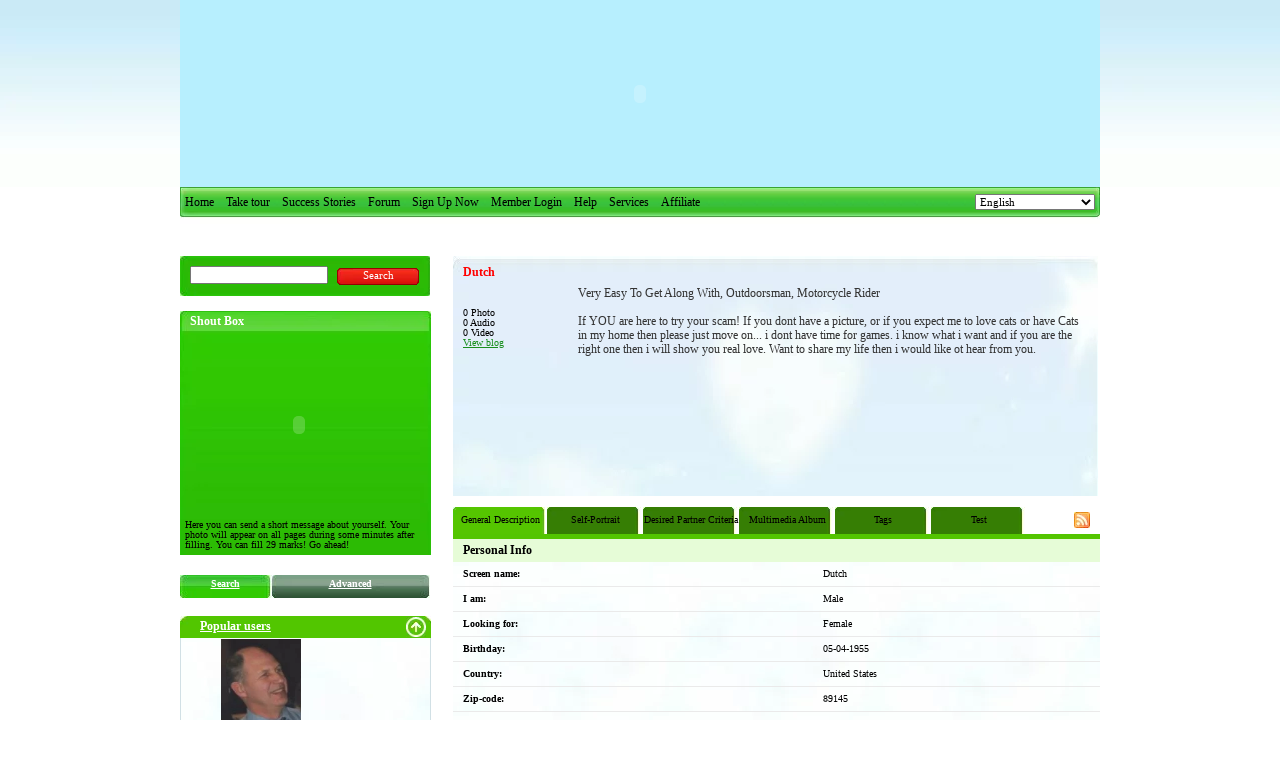

--- FILE ---
content_type: text/html; charset=utf-8
request_url: https://meeting42.com/viewprofile.php?id=313
body_size: 11182
content:
<!DOCTYPE html PUBLIC "-//W3C//DTD HTML 4.01 Transitional//EN" "http://www.w3.org/TR/html4/loose.dtd">
<html>
<head>
  <title>Free Dating Service for Online Singles. Free dating website offering a free worldwide dating service, find your match online today.</title>
  <meta name="viewport" content="width=device-width, initial-scale=1">
<meta name="Description" content="FREE Online Dating Service. Internet personals dating services and sites. Free online dating for singles all around the world">
  <meta name="Keywords" content="free online dating, free online dating site, 100 free online dating, free online dating service, free internet dating service, online single dating service, online dating, dating services, dating single, dating websites">
  <meta http-equiv="Content-Language" content="en-us">
  <meta http-equiv="content-type" content="text/html; charset=utf-8">
  <meta http-equiv="expires" content="0">
  <meta http-equiv="pragma" content="no-cache">
  <meta name="revisit-after" content="3 days">
  <meta name="robot" content="All">
  <link href="/css.php" rel="stylesheet" type="text/css">
  <link href="/templates/meeting42/css/style.css" rel="stylesheet" type="text/css">
  <link href="/templates/meeting42/css/interface.css" rel="stylesheet" type="text/css">
  <link href="/templates/meeting42/greybox/greybox.css" rel="stylesheet" type="text/css" media="all">
  <script language="JavaScript" type="text/javascript" src="/templates/meeting42/js/location.js"></script>
  <script language="JavaScript" type="text/javascript" src="/templates/meeting42/js/AmiJS.js"></script>
  <script language="JavaScript" type="text/javascript" src="/templates/meeting42/js/greybox.js"></script>
  <script language="JavaScript" type="text/javascript">
                var GB_IMG_DIR = "/templates/meeting42/greybox/";
  </script>
  <script language="JavaScript" type="text/javascript" src="/include/mp3player/ufo.js"></script>
  <script language="JavaScript" type="text/javascript" src="/jquery.js"></script>
  <script language="JavaScript" type="text/javascript">
                var autostart = true;
  </script>
  <script language="JavaScript" type="text/javascript">
                function flash_popup(url, title, width, height) {
                        window.open(url,title,'menubar=0,resizable=1,scrollbars=0,status=0,toolbar=0,width='+width+',height='+height);
                }
  </script>
  <script type="text/javascript" language="JavaScript" src="/w_communicator/cookies.js"></script>
  <script language="JavaScript" type="text/javascript">
                function open_im_window(user_id) {
                
                                        var default_width_right = 200;
                        var default_width = 600;
                        var default_height = 500;
                        var default_pos_x = 500;
                        var default_pos_y = 20;
                        var min_width_right = 190;
                        var min_width = 560;
                        var min_height = 410;

                        var saved_pos_x  = GetCookie("flash_im_pos_x");
                        var saved_pos_y  = GetCookie("flash_im_pos_y");
                        var saved_width  = GetCookie("flash_im_width1");
                        var saved_height = GetCookie("flash_im_height");

                        if (saved_pos_x==null)  saved_pos_x=default_pos_x;
                        if (saved_pos_y==null)  saved_pos_y=default_pos_y;
                        if (saved_width==null)  saved_width=default_width_right;
                        if (saved_height==null) saved_height=default_height;

                        saved_width=parseInt(""+saved_width);
                        saved_height=parseInt(""+saved_height);
                        if (saved_width<min_width_right) saved_width=min_width_right;
                        if (saved_height<min_height) saved_height=min_height;

                        var open_param = 'menubar=0, resizable=1, scrollbars=0, status=0, toolbar=0, width='+saved_width+', height='+saved_height;
                        if ((saved_pos_x!=null)&&(saved_pos_y!=null))
                                if (window.screenLeft!=undefined) open_param+=", left="+saved_pos_x+", top="+saved_pos_y;
                                                             else open_param+=", screenX="+saved_pos_x+", screenY="+saved_pos_y;
                        if (user_id==undefined) window.open('/w_communicator/flash_im.php','IM', open_param);
                                           else window.open('/w_communicator/flash_im.php?send_user='+user_id,'IM', open_param);
                        return false;
                                
                }
  </script>
</head>
<body onload="document.getElementById('content_sect').style.display='block'; document.getElementById('preload').style.display='none'; initLightbox();" style="background:url(/templates/meeting42/new_img/bg.jpg) repeat-x top left;">  <ins data-ad-channel="b1abb8ba140ddacf357f0dd10203906a" data-biqdiq-init></ins>

  <div style="display:block; padding-top:25px;" id="preload">
    <center>
      Loading... Please wait
    </center>
  </div>
  <div style="display:block;" id="content_sect">
    <table border="0" cellpadding="0" cellspacing="0" width="920" align="center">
      <tr>
        <td id="headimg">
          <script src="/templates/meeting42/js/AC_RunActiveContent.js" type="text/javascript"></script> 
          <script type="text/javascript">

          AC_FL_RunContent( 'codebase','http://fpdownload.macromedia.com/pub/shockwave/cabs/flash/swflash.cab#version=8,0,0,0','name','head3','width','920','height','187','align','middle','id','head3','src','/templates/meeting42/images/wapka2','quality','high','bgcolor','#ffffff', 'wmode', 'transparent', 'allowscriptaccess','sameDomain','pluginspage','http://www.macromedia.com/go/getflashplayer','wmode','transparent','movie','/templates/meeting42/images/wapka2' ); //end AC code
          </script> <noscript><object classid="clsid:d27cdb6e-ae6d-11cf-96b8-444553540000" codebase="http://fpdownload.macromedia.com/pub/shockwave/cabs/flash/swflash.cab#version=8,0,0,0" name="head3" width="920" height="187" align="middle" id="head3">
            <param name="allowScriptAccess" value="sameDomain">
             <param name="movie" value="/templates/meeting42/images/wapka2.swf">
             <param name="wmode" value="transparent">
             <param name="quality" value="high">
             <param name="bgcolor" value="#ffffff">
             <embed src="/templates/meeting42/images/wapka2.swf" width="920" height="187" align="middle" quality="high" bgcolor="#FFFFFF" name="head3" allowscriptaccess="sameDomain" type="application/x-shockwave-flash" pluginspage="http://www.macromedia.com/go/getflashplayer" wmode="transparent">
          </embed></object></noscript> 
          <script language="JavaScript" type="text/javascript">


          document.getElementById('content_sect').style.display='block';
          document.getElementById('preload').style.display='none';
          </script>
        </td>
      </tr>
    </table>
    <table border="0" cellpadding="0" cellspacing="0" width="920" align="center">
      <tr>
        <td id="topmenu2">
          <table width="100%" border="0" cellspacing="0" cellpadding="0">
            <tr>
              <td align="left" style="padding-left:5px; vertical-align:middle; height:30px;">
<a href="/homepage.php" class="index_top_menu">Home</a>    <a href="/virtual2/virtual.php" target="_blank" class="index_top_menu">Take tour</a>    <a class="index_top_menu" href="/success_stories.php">Success Stories</a>    <a href="/forum.php" class="index_top_menu">Forum</a>    <a href="/registration.php" class="index_top_menu">Sign Up Now</a>    <a href="/index.php?sel=login" class="index_top_menu">Member Login</a>    <a href="/help.php" class="index_top_menu">Help</a>    <a href="/info.php?sel=7" class="index_top_menu">Services</a>    <a class="index_top_menu" href="/registration.php?user_type=partner">Affiliate</a>
</td>
              <td width="150px" align="right" style="height:30px; vertical-align:middle;"><select onchange="document.location.href=this.value;" style="width:120px;">
                <option value="?id=313&language_code=1" selected>
                  English
                </option>
                <option value="?id=313&language_code=2">
                  Русский
                </option>
                <option value="?id=313&language_code=3">
                  Français
                </option>
                <option value="?id=313&language_code=5">
                  Deutsch
                </option>
              </select></td>
            </tr>
          </table>
        </td>
      </tr>
    </table>
<br>
    <br>
    <table border="0" cellpadding="0" cellspacing="0" width="896" align="center">
      <tr>
        <td class="leftbg"></td>
        <td class="maincenter">
          <table border="0" cellpadding="0" cellspacing="0" align="center" width="920">
            <tr valign="top">
              <td class="right_cell" style="padding-right:22px;">
                <div style="padding-top:10px;"></div>
                <div style="width:250px; height:40px; padding:0px; margin:0px; background:url(/templates/meeting42/img/sr.jpg)">
                  <div style="padding:10px; height:20px;">
                    <form action="https://google.com/search" name="f" target="_blank">
                      <input type="hidden" name="q" value="site:meeting42.com"><input maxlength="256" size="20" name="q" value="" style="width:130px;">   <input type="submit" value="Search" class="index_btn">
                    </form>
                  </div>
                </div>
                <div style="padding-top:15px;"></div>
                <table cellspacing="0" cellpadding="0">
                  <tr>
                    <td align="left">
                      <div style="margin-top: 0px;" align="left">
                        <div class="shoutbx">
                          <div style="color:#FFFFFF; font-size:12px; font-weight:bold; padding-top:4px; padding-left:10px; text-align:left;">
                            Shout Box
                          </div>
                          <div style="padding-top:8px;">
                            <object classid="clsid:d27cdb6e-ae6d-11cf-96b8-444553540000" codebase="http://fpdownload.macromedia.com/pub/shockwave/cabs/flash/swflash.cab#version=8,0,0,0" width="237" height="180" name="flash_shoutbox_obj" id="flash_shoutbox_obj" align="middle">
                              <param name="allowScriptAccess" value="sameDomain">
                               <param name="FlashVars" value="site_mode=1&orig_site=/shoutbox&BGColor=0x74C779&Title=Shout Box&SndBLabel=Shout!&DefUName=sellibastian&DefMessText=hallo+malvina&DefPhotoUrl=/uploades/icons/thumb_587_47094af3.jpg&PhotoW=60&PhotoH=75">
                               <param name="movie" value="/shoutbox/shoutbox_all_lang.swf">
                               <param name="quality" value="high">
                               <embed src="/shoutbox/shoutbox_all_lang.swf" flashvars="site_mode=1&orig_site=/shoutbox&BGColor=0x74C779&Title=Shout Box&SndBLabel=Shout!&DefUName=sellibastian&DefMessText=hallo+malvina&DefPhotoUrl=/uploades/icons/thumb_587_47094af3.jpg&PhotoW=60&PhotoH=75" swliveconnect="true" quality="high" width="237" height="180" name="flash_shoutbox_emb" id="flash_shoutbox_emb" align="middle" allowscriptaccess="sameDomain" type="application/x-shockwave-flash" pluginspage="http://www.macromedia.com/go/getflashplayer">
                            </embed></object>
                          </div>
                          <div align="left" style="padding: 5px;">
                            Here you can send a short message about yourself. Your photo will appear on all pages during some minutes after filling. You can fill 29 marks! Go ahead!
                          </div>
                        </div>
                      </div>
                      <div style="padding-bottom:10px;"></div>
                      <div style="width:251px; background:url(/templates/meeting42/new_img/block_sr2.jpg) no-repeat top left; height:23px;">
                        <div style="width:90px; float:left; text-align:center; line-height:18px;">
                          <a href="/quick_search.php" style="color:#FFFFFF; font-family:Tahoma;"><b>Search</b></a>
                        </div>
                        <div style="width:160px; float:left; text-align:center; line-height:18px;">
                          <a href="/advanced_search.php" style="color:#FFFFFF; font-family:Tahoma;"><b>Advanced</b></a>
                        </div>
                      </div>
                      <script type="text/javascript">
                      function leftpa1(id, maxs){maxwidth=90*maxs-180;var idscroll=document.getElementById(id).scrollLeft+180;if(idscroll<=maxwidth){scrollleft1(id, idscroll);}}function rightpa1(id){var idscroll=document.getElementById(id).scrollLeft-180;if(idscroll>=0){scrollright1(id, idscroll);}}function scrollleft1(id,idscroll){if(document.getElementById(id).scrollLeft!=idscroll){document.getElementById(id).scrollLeft+= 5;setTimeout(scrollleft1(id, idscroll),10);}}function scrollright1(id,idscroll){if(document.getElementById(id).scrollLeft!=idscroll){document.getElementById(id).scrollLeft-= 5;setTimeout(scrollright1(id, idscroll),10);}}
                      </script> 
                      <script type="text/javascript" src="/templates/meeting42/js/wz_tooltip.js"></script>
                      <div class="scrollbox photos" style="width:251px;">
                        <p class="title" style="color:#ffffff; font-size:12px; font-weight:bold;"><span class="corner left"></span><span class="corner right"></span><span class="title2"></span>Popular users</p>
                        <div class="outer">
                          <div class="block" style="min-height:90px; -height:90px; background:url(templates/meeting42/new_img/bg1.jpg); padding:0px 10px 0px 10px;">
                            <div style="padding-top:3px; padding-bottom:3px;">
                              <table>
                                <tr>
                                  <td style="width:22px;"></td>
                                  <td>
                                    <div style="width:80px; padding:5px; height:115px; background:none; border:none; overflow:hidden; float:left;">
                                      <center>
                                        <div style="width:80px; height:102px; overflow:hidden; vertical-align:middle;">
                                          <a href="./viewprofile.php?id=86" class="name" style="color:#39879d; text-decoration:none; font-weight:bold;"><img src="/uploades/icons/big_thumb_86_05dfbefc.jpg" height="102px" style="vertical-align:middle; min-width:80px;" onmouseover="Tip('<div style=\'float:left;\'><img src=\'/uploades/icons/big_thumb_86_05dfbefc.jpg\' width=\'150px\' style=\'border:1px solid #eaeaea;\'></div><div style=\'font-size:10px; color:#777777; line-height:150%; float:left; padding-left:10px; padding-right:5px; width:170px;\'><b>176 cm(5` 9.3``)<br>United Kingdom</b><br><br>Here I am, more information later</div>', BGCOLOR, '#FFFFFF', BORDERCOLOR, '#eeeeee',BORDERWIDTH, 5)" onmouseout="UnTip()" border="0px"></a>
                                        </div>
                                        <div style="padding-top:5px;">
                                          <a href="./viewprofile.php?id=86" class="name" style="color:#39879d; text-decoration:none; font-weight:bold;">_Odin_, 58</a>
                                        </div>
                                      </center>
                                    </div>
                                    <div style="width:80px; padding:5px; height:115px; background:none; border:none; overflow:hidden; float:left;">
                                      <center>
                                        <div style="width:80px; height:102px; overflow:hidden; vertical-align:middle;">
                                          <a href="./viewprofile.php?id=427" class="name" style="color:#39879d; text-decoration:none; font-weight:bold;"></a>
                                        </div>
                                        <div style="padding-top:5px;">
                                          <a href="./viewprofile.php?id=427" class="name" style="color:#39879d; text-decoration:none; font-weight:bold;">Polino4ka, 24</a>
                                        </div>
                                      </center>
                                    </div>
                                  </td>
                                  <td style="width:12px;"></td>
                                </tr>
                              </table>
                            </div>
                          </div>
                          <div class="border">
                            <span class="corner left"></span><span class="corner right"></span>
                          </div>
                        </div>
                      </div>
                      <div class="scrollbox photos" style="width:251px;">
                        <p class="title" style="color:#ffffff; font-size:12px; font-weight:bold;"><span class="corner left"></span><span class="corner right"></span><span class="title2"></span>VIP</p>
                        <div class="outer">
                          <div class="block" style="min-height:120px; -height:120px; background:url(templates/meeting42/new_img/bg1.jpg); padding:3px;">
                            <div style="width:250px;">
                              <table width="100%" border="0px" cellspacing="0px" cellpadding="0px">
                                <tr>
                                  <td>
                                    <div style="float:left; padding-left:3px; padding-right:0px;">
                                      <input type="button" onclick="leftpa1('vpusers1','12')" value="" style="background:url(templates/meeting42/new_img/left.gif) no-repeat top right; width:25px; height:100px; border:none;">
                                    </div>
                                    <div style="height:125px; overflow:hidden; display:block; width:180px; float:left; padding:3px 5px 0px 5px;" id="vpusers1">
                                      <div style="width:1500px;">
                                        <div style="width:80px; padding:5px; height:115px; background:none; border:none; overflow:hidden; float:left;">
                                          <center>
                                            <div style="width:80px; height:102px; overflow:hidden; vertical-align:middle;">
                                              <img src="/uploades/icons/big_thumb_447_5aae8e38.jpg" height="102px" style="vertical-align:middle; min-width:80px;" onmouseover="Tip('<div style=\'float:left;\'><img src=\'/uploades/icons/big_thumb_447_5aae8e38.jpg\' width=\'150px\' style=\'border:1px solid #eaeaea;\'></div><div style=\'font-size:10px; color:#777777; line-height:150%; float:left; padding-left:10px; padding-right:5px; \'><b>168 cm(5` 6.1``)<br>70 kg(154 lbs)<br>Morocco</b></div>', BGCOLOR, '#FFFFFF', BORDERCOLOR, '#eeeeee',BORDERWIDTH, 5)" onmouseout="UnTip()" border="0px">
                                            </div>
                                            <div style="padding-top:5px;">
                                              laty16, 45
                                            </div>
                                          </center>
                                        </div>
                                        <div style="width:80px; padding:5px; height:115px; background:none; border:none; overflow:hidden; float:left;">
                                          <center>
                                            <div style="width:80px; height:102px; overflow:hidden; vertical-align:middle;">
                                              <a href="./viewprofile.php?id=805" class="name" style="color:#39879d; text-decoration:none; font-weight:bold; vertical-align:middle;"><img src="/uploades/icons/big_thumb_805_35a8f990.jpg" height="102px" style="vertical-align:middle; min-width:80px;" onmouseover="Tip('<div style=\'float:left;\'><img src=\'/uploades/icons/big_thumb_805_35a8f990.jpg\' width=\'150px\' style=\'border:1px solid #eaeaea;\'></div><div style=\'font-size:10px; color:#777777; line-height:150%; float:left; padding-left:10px; padding-right:5px; width:170px;\'><b><br>United States</b><br><br>life is beautiful</div>', BGCOLOR, '#FFFFFF', BORDERCOLOR, '#eeeeee',BORDERWIDTH, 5)" onmouseout="UnTip()" border="0px"></a>
                                            </div>
                                            <div style="padding-top:5px;">
                                              <a href="./viewprofile.php?id=805" class="name" style="color:#39879d; text-decoration:none; font-weight:bold;">jamslarry, 50</a>
                                            </div>
                                          </center>
                                        </div>
                                        <div style="width:80px; padding:5px; height:115px; background:none; border:none; overflow:hidden; float:left;">
                                          <center>
                                            <div style="width:80px; height:102px; overflow:hidden; vertical-align:middle;">
                                              <a href="./viewprofile.php?id=83" class="name" style="color:#39879d; text-decoration:none; font-weight:bold; vertical-align:middle;"><img src="/uploades/icons/big_thumb_83_56a7d12e.jpg" height="102px" style="vertical-align:middle; min-width:80px;" onmouseover="Tip('<div style=\'float:left;\'><img src=\'/uploades/icons/big_thumb_83_56a7d12e.jpg\' width=\'150px\' style=\'border:1px solid #eaeaea;\'></div><div style=\'font-size:10px; color:#777777; line-height:150%; float:left; padding-left:10px; padding-right:5px; width:170px;\'><b>181 cm(5` 11.3``)<br>101 kg(223 lbs)<br>United Kingdom</b><br><br>Hi, Single Bloke with history! Still got plenty more miles left on the clock yet!</div>', BGCOLOR, '#FFFFFF', BORDERCOLOR, '#eeeeee',BORDERWIDTH, 5)" onmouseout="UnTip()" border="0px"></a>
                                            </div>
                                            <div style="padding-top:5px;">
                                              <a href="./viewprofile.php?id=83" class="name" style="color:#39879d; text-decoration:none; font-weight:bold;">george2427, 53</a>
                                            </div>
                                          </center>
                                        </div>
                                        <div style="width:80px; padding:5px; height:115px; background:none; border:none; overflow:hidden; float:left;">
                                          <center>
                                            <div style="width:80px; height:102px; overflow:hidden; vertical-align:middle;">
                                              <a href="./viewprofile.php?id=390" class="name" style="color:#39879d; text-decoration:none; font-weight:bold; vertical-align:middle;"><img src="/uploades/icons/big_thumb_390_a99fffae.jpg" height="102px" style="vertical-align:middle; min-width:80px;" onmouseover="Tip('<div style=\'float:left;\'><img src=\'/uploades/icons/big_thumb_390_a99fffae.jpg\' width=\'150px\' style=\'border:1px solid #eaeaea;\'></div><div style=\'font-size:10px; color:#777777; line-height:150%; float:left; padding-left:10px; padding-right:5px; width:170px;\'><b>190 cm(6` 2.8``)<br>67 kg(148 lbs)<br>Russian Federation</b><br><br>salut !!!! salut !!!!salut !!!!salut !!!!salut !!!!salut !!!!</div>', BGCOLOR, '#FFFFFF', BORDERCOLOR, '#eeeeee',BORDERWIDTH, 5)" onmouseout="UnTip()" border="0px"></a>
                                            </div>
                                            <div style="padding-top:5px;">
                                              <a href="./viewprofile.php?id=390" class="name" style="color:#39879d; text-decoration:none; font-weight:bold;">gentle, 29</a>
                                            </div>
                                          </center>
                                        </div>
                                        <div style="width:80px; padding:5px; height:115px; background:none; border:none; overflow:hidden; float:left;">
                                          <center>
                                            <div style="width:80px; height:102px; overflow:hidden; vertical-align:middle;">
                                              
                                            </div>
                                            <div style="padding-top:5px;">
                                              Annika, 22
                                            </div>
                                          </center>
                                        </div>
                                        <div style="width:80px; padding:5px; height:115px; background:none; border:none; overflow:hidden; float:left;">
                                          <center>
                                            <div style="width:80px; height:102px; overflow:hidden; vertical-align:middle;">
                                              <a href="./viewprofile.php?id=364" class="name" style="color:#39879d; text-decoration:none; font-weight:bold; vertical-align:middle;"><img src="/uploades/icons/big_thumb_364_a3f14431.jpg" height="102px" style="vertical-align:middle; min-width:80px;" onmouseover="Tip('<div style=\'float:left;\'><img src=\'/uploades/icons/big_thumb_364_a3f14431.jpg\' width=\'150px\' style=\'border:1px solid #eaeaea;\'></div><div style=\'font-size:10px; color:#777777; line-height:150%; float:left; padding-left:10px; padding-right:5px; width:170px;\'><b>167 cm(5` 5.7``)<br>82 kg(181 lbs)<br>Sweden</b><br><br>Love-seeker.</div>', BGCOLOR, '#FFFFFF', BORDERCOLOR, '#eeeeee',BORDERWIDTH, 5)" onmouseout="UnTip()" border="0px"></a>
                                            </div>
                                            <div style="padding-top:5px;">
                                              <a href="./viewprofile.php?id=364" class="name" style="color:#39879d; text-decoration:none; font-weight:bold;">lasse, 52</a>
                                            </div>
                                          </center>
                                        </div>
                                        <div style="width:80px; padding:5px; height:115px; background:none; border:none; overflow:hidden; float:left;">
                                          <center>
                                            <div style="width:80px; height:102px; overflow:hidden; vertical-align:middle;">
                                              <img src="/uploades/icons/big_thumb_425_c9234c65.jpg" height="102px" style="vertical-align:middle; min-width:80px;" onmouseover="Tip('<div style=\'float:left;\'><img src=\'/uploades/icons/big_thumb_425_c9234c65.jpg\' width=\'150px\' style=\'border:1px solid #eaeaea;\'></div><div style=\'font-size:10px; color:#777777; line-height:150%; float:left; padding-left:10px; padding-right:5px; width:170px;\'><b>164 cm(5` 4.6``)<br>56 kg(123 lbs)<br>France</b><br><br>Love is real, Real is LOVE</div>', BGCOLOR, '#FFFFFF', BORDERCOLOR, '#eeeeee',BORDERWIDTH, 5)" onmouseout="UnTip()" border="0px">
                                            </div>
                                            <div style="padding-top:5px;">
                                              babyAnimal, 19
                                            </div>
                                          </center>
                                        </div>
                                        <div style="width:80px; padding:5px; height:115px; background:none; border:none; overflow:hidden; float:left;">
                                          <center>
                                            <div style="width:80px; height:102px; overflow:hidden; vertical-align:middle;">
                                              <img src="/uploades/icons/big_thumb_460_47fc15fe.jpg" height="102px" style="vertical-align:middle; min-width:80px;" onmouseover="Tip('<div style=\'float:left;\'><img src=\'/uploades/icons/big_thumb_460_47fc15fe.jpg\' width=\'150px\' style=\'border:1px solid #eaeaea;\'></div><div style=\'font-size:10px; color:#777777; line-height:150%; float:left; padding-left:10px; padding-right:5px; width:170px;\'><b>186 cm(6` 1.2``)<br>72 kg(159 lbs)<br>Algeria</b><br><br>homme trés sérieux</div>', BGCOLOR, '#FFFFFF', BORDERCOLOR, '#eeeeee',BORDERWIDTH, 5)" onmouseout="UnTip()" border="0px">
                                            </div>
                                            <div style="padding-top:5px;">
                                              mostaganem411, 50
                                            </div>
                                          </center>
                                        </div>
                                        <div style="width:80px; padding:5px; height:115px; background:none; border:none; overflow:hidden; float:left;">
                                          <center>
                                            <div style="width:80px; height:102px; overflow:hidden; vertical-align:middle;">
                                              <a href="./viewprofile.php?id=394" class="name" style="color:#39879d; text-decoration:none; font-weight:bold; vertical-align:middle;"></a>
                                            </div>
                                            <div style="padding-top:5px;">
                                              <a href="./viewprofile.php?id=394" class="name" style="color:#39879d; text-decoration:none; font-weight:bold;">sladkaya, 26</a>
                                            </div>
                                          </center>
                                        </div>
                                        <div style="width:80px; padding:5px; height:115px; background:none; border:none; overflow:hidden; float:left;">
                                          <center>
                                            <div style="width:80px; height:102px; overflow:hidden; vertical-align:middle;">
                                              <a href="./viewprofile.php?id=694" class="name" style="color:#39879d; text-decoration:none; font-weight:bold; vertical-align:middle;"><img src="/uploades/icons/big_thumb_694_7d06a931.jpg" height="102px" style="vertical-align:middle; min-width:80px;" onmouseover="Tip('<div style=\'float:left;\'><img src=\'/uploades/icons/big_thumb_694_7d06a931.jpg\' width=\'150px\' style=\'border:1px solid #eaeaea;\'></div><div style=\'font-size:10px; color:#777777; line-height:150%; float:left; padding-left:10px; padding-right:5px; width:170px;\'><b><br>Philippines</b><br><br>i need love</div>', BGCOLOR, '#FFFFFF', BORDERCOLOR, '#eeeeee',BORDERWIDTH, 5)" onmouseout="UnTip()" border="0px"></a>
                                            </div>
                                            <div style="padding-top:5px;">
                                              <a href="./viewprofile.php?id=694" class="name" style="color:#39879d; text-decoration:none; font-weight:bold;">natzu, 18</a>
                                            </div>
                                          </center>
                                        </div>
                                        <div style="width:80px; padding:5px; height:115px; background:none; border:none; overflow:hidden; float:left;">
                                          <center>
                                            <div style="width:80px; height:102px; overflow:hidden; vertical-align:middle;">
                                              <a href="./viewprofile.php?id=399" class="name" style="color:#39879d; text-decoration:none; font-weight:bold; vertical-align:middle;"><img src="/uploades/icons/big_thumb_399_5e1d7339.jpg" height="102px" style="vertical-align:middle; min-width:80px;" onmouseover="Tip('<div style=\'float:left;\'><img src=\'/uploades/icons/big_thumb_399_5e1d7339.jpg\' width=\'150px\' style=\'border:1px solid #eaeaea;\'></div><div style=\'font-size:10px; color:#777777; line-height:150%; float:left; padding-left:10px; padding-right:5px; \'><b>168 cm(5` 6.1``)<br>69 kg(152 lbs)<br>France</b></div>', BGCOLOR, '#FFFFFF', BORDERCOLOR, '#eeeeee',BORDERWIDTH, 5)" onmouseout="UnTip()" border="0px"></a>
                                            </div>
                                            <div style="padding-top:5px;">
                                              <a href="./viewprofile.php?id=399" class="name" style="color:#39879d; text-decoration:none; font-weight:bold;">Helen, 28</a>
                                            </div>
                                          </center>
                                        </div>
                                        <div style="width:80px; padding:5px; height:115px; background:none; border:none; overflow:hidden; float:left;">
                                          <center>
                                            <div style="width:80px; height:102px; overflow:hidden; vertical-align:middle;">
                                              <img src="/uploades/icons/big_thumb_607_ce329144.JPG" height="102px" style="vertical-align:middle; min-width:80px;" onmouseover="Tip('<div style=\'float:left;\'><img src=\'/uploades/icons/big_thumb_607_ce329144.JPG\' width=\'150px\' style=\'border:1px solid #eaeaea;\'></div><div style=\'font-size:10px; color:#777777; line-height:150%; float:left; padding-left:10px; padding-right:5px; width:170px;\'><b><br>Ukraine</b><br><br>HELLO!I AM IRENA.</div>', BGCOLOR, '#FFFFFF', BORDERCOLOR, '#eeeeee',BORDERWIDTH, 5)" onmouseout="UnTip()" border="0px">
                                            </div>
                                            <div style="padding-top:5px;">
                                              IRENA, 37
                                            </div>
                                          </center>
                                        </div>
                                      </div>
                                    </div>
                                    <div style="float:left; padding-left:3px;">
                                      <input type="button" onclick="rightpa1('vpusers1','12')" value="" style="background:url(templates/meeting42/new_img/right.gif) no-repeat top right; width:25px; height:100px; border:none;">
                                    </div>
                                  </td>
                                </tr>
                              </table>
                            </div>
                          </div>
                          <div class="border">
                            <span class="corner left"></span><span class="corner right"></span>
                          </div>
                        </div>
                      </div>
                      <div class="scrollbox photos" style="width:251px;">
                        <p class="title" style="color:#ffffff; font-size:12px; font-weight:bold;"><span class="corner left"></span><span class="corner right"></span><span class="title2"></span>New Faces</p>
                        <div class="outer">
                          <div class="block" style="min-height:120px; -height:120px; background:url(templates/meeting42/new_img/bg1.jpg); padding:3px;">
                            <div style="width:250px;">
                              <table width="100%" border="0px" cellspacing="0px" cellpadding="0px">
                                <tr>
                                  <td>
                                    <div style="float:left; padding-left:3px; padding-right:0px;">
                                      <input type="button" onclick="leftpa1('vpusers2','12')" value="" style="background:url(templates/meeting42/new_img/left.gif) no-repeat top right; width:25px; height:100px; border:none;">
                                    </div>
                                    <div style="height:125px; overflow:hidden; display:block; width:180px; float:left; padding:3px 5px 0px 5px;" id="vpusers2">
                                      <div style="width:1500px;">
                                        <div style="width:80px; padding:5px; height:115px; background:none; border:none; overflow:hidden; float:left;">
                                          <center>
                                            <div style="width:80px; height:102px; overflow:hidden; vertical-align:middle;">
                                              <a href="./viewprofile.php?id=826" class="name" style="color:#39879d; text-decoration:none; font-weight:bold; vertical-align:middle;"><img src="/uploades/icons/big_thumb_826_b8ad98e2.jpg" height="102px" style="vertical-align:middle; min-width:80px;" onmouseover="Tip('<div style=\'float:left;\'><img src=\'/uploades/icons/big_thumb_826_b8ad98e2.jpg\' width=\'150px\' style=\'border:1px solid #eaeaea;\'></div><div style=\'font-size:10px; color:#777777; line-height:150%; float:left; padding-left:10px; padding-right:5px; width:170px;\'><b><br>United States</b><br><br>I am looking for a good relationship with my ideal partner.</div>', BGCOLOR, '#FFFFFF', BORDERCOLOR, '#eeeeee',BORDERWIDTH, 5)" onmouseout="UnTip()" border="0px"></a>
                                            </div>
                                            <div style="padding-top:5px;">
                                              <a href="./viewprofile.php?id=826" class="name" style="color:#39879d; text-decoration:none; font-weight:bold;">wolfylady, 40</a>
                                            </div>
                                          </center>
                                        </div>
                                        <div style="width:80px; padding:5px; height:115px; background:none; border:none; overflow:hidden; float:left;">
                                          <center>
                                            <div style="width:80px; height:102px; overflow:hidden; vertical-align:middle;">
                                              <a href="./viewprofile.php?id=805" class="name" style="color:#39879d; text-decoration:none; font-weight:bold; vertical-align:middle;"><img src="/uploades/icons/big_thumb_805_35a8f990.jpg" height="102px" style="vertical-align:middle; min-width:80px;" onmouseover="Tip('<div style=\'float:left;\'><img src=\'/uploades/icons/big_thumb_805_35a8f990.jpg\' width=\'150px\' style=\'border:1px solid #eaeaea;\'></div><div style=\'font-size:10px; color:#777777; line-height:150%; float:left; padding-left:10px; padding-right:5px; width:170px;\'><b><br>United States</b><br><br>life is beautiful</div>', BGCOLOR, '#FFFFFF', BORDERCOLOR, '#eeeeee',BORDERWIDTH, 5)" onmouseout="UnTip()" border="0px"></a>
                                            </div>
                                            <div style="padding-top:5px;">
                                              <a href="./viewprofile.php?id=805" class="name" style="color:#39879d; text-decoration:none; font-weight:bold;">jamslarry, 50</a>
                                            </div>
                                          </center>
                                        </div>
                                        <div style="width:80px; padding:5px; height:115px; background:none; border:none; overflow:hidden; float:left;">
                                          <center>
                                            <div style="width:80px; height:102px; overflow:hidden; vertical-align:middle;">
                                              <a href="./viewprofile.php?id=804" class="name" style="color:#39879d; text-decoration:none; font-weight:bold; vertical-align:middle;"></a>
                                            </div>
                                            <div style="padding-top:5px;">
                                              <a href="./viewprofile.php?id=804" class="name" style="color:#39879d; text-decoration:none; font-weight:bold;">smetler, 23</a>
                                            </div>
                                          </center>
                                        </div>
                                        <div style="width:80px; padding:5px; height:115px; background:none; border:none; overflow:hidden; float:left;">
                                          <center>
                                            <div style="width:80px; height:102px; overflow:hidden; vertical-align:middle;">
                                              <a href="./viewprofile.php?id=797" class="name" style="color:#39879d; text-decoration:none; font-weight:bold; vertical-align:middle;"><img src="/uploades/icons/big_thumb_797_10c761c1.JPG" height="102px" style="vertical-align:middle; min-width:80px;" onmouseover="Tip('<div style=\'float:left;\'><img src=\'/uploades/icons/big_thumb_797_10c761c1.JPG\' width=\'150px\' style=\'border:1px solid #eaeaea;\'></div><div style=\'font-size:10px; color:#777777; line-height:150%; float:left; padding-left:10px; padding-right:5px; width:170px;\'><b><br>United Kingdom</b><br><br>am a nice girl looking good loving, caring, honest, and faithfull</div>', BGCOLOR, '#FFFFFF', BORDERCOLOR, '#eeeeee',BORDERWIDTH, 5)" onmouseout="UnTip()" border="0px"></a>
                                            </div>
                                            <div style="padding-top:5px;">
                                              <a href="./viewprofile.php?id=797" class="name" style="color:#39879d; text-decoration:none; font-weight:bold;">meligirl, 26</a>
                                            </div>
                                          </center>
                                        </div>
                                        <div style="width:80px; padding:5px; height:115px; background:none; border:none; overflow:hidden; float:left;">
                                          <center>
                                            <div style="width:80px; height:102px; overflow:hidden; vertical-align:middle;">
                                              <a href="./viewprofile.php?id=795" class="name" style="color:#39879d; text-decoration:none; font-weight:bold; vertical-align:middle;"><img src="/uploades/icons/big_thumb_795_e0ad6ddb.JPG" height="102px" style="vertical-align:middle; min-width:80px;" onmouseover="Tip('<div style=\'float:left;\'><img src=\'/uploades/icons/big_thumb_795_e0ad6ddb.JPG\' width=\'150px\' style=\'border:1px solid #eaeaea;\'></div><div style=\'font-size:10px; color:#777777; line-height:150%; float:left; padding-left:10px; padding-right:5px; width:170px;\'><b><br>United States</b><br><br>i,m Juliet a nice easy going girl with sense of humor,romantic,sincere,down to earth,honest and kind person.</div>', BGCOLOR, '#FFFFFF', BORDERCOLOR, '#eeeeee',BORDERWIDTH, 5)" onmouseout="UnTip()" border="0px"></a>
                                            </div>
                                            <div style="padding-top:5px;">
                                              <a href="./viewprofile.php?id=795" class="name" style="color:#39879d; text-decoration:none; font-weight:bold;">julietta4u, 23</a>
                                            </div>
                                          </center>
                                        </div>
                                        <div style="width:80px; padding:5px; height:115px; background:none; border:none; overflow:hidden; float:left;">
                                          <center>
                                            <div style="width:80px; height:102px; overflow:hidden; vertical-align:middle;">
                                              <img src="/uploades/icons/big_thumb_790_8f9c7373.jpg" height="102px" style="vertical-align:middle; min-width:80px;" onmouseover="Tip('<div style=\'float:left;\'><img src=\'/uploades/icons/big_thumb_790_8f9c7373.jpg\' width=\'150px\' style=\'border:1px solid #eaeaea;\'></div><div style=\'font-size:10px; color:#777777; line-height:150%; float:left; padding-left:10px; padding-right:5px; width:170px;\'><b><br>Senegal</b><br><br>I am looking for a serious partner</div>', BGCOLOR, '#FFFFFF', BORDERCOLOR, '#eeeeee',BORDERWIDTH, 5)" onmouseout="UnTip()" border="0px">
                                            </div>
                                            <div style="padding-top:5px;">
                                              ann4u1, 29
                                            </div>
                                          </center>
                                        </div>
                                        <div style="width:80px; padding:5px; height:115px; background:none; border:none; overflow:hidden; float:left;">
                                          <center>
                                            <div style="width:80px; height:102px; overflow:hidden; vertical-align:middle;">
                                              <img src="/uploades/icons/big_thumb_792_245b3b9b.jpg" height="102px" style="vertical-align:middle; min-width:80px;" onmouseover="Tip('<div style=\'float:left;\'><img src=\'/uploades/icons/big_thumb_792_245b3b9b.jpg\' width=\'150px\' style=\'border:1px solid #eaeaea;\'></div><div style=\'font-size:10px; color:#777777; line-height:150%; float:left; padding-left:10px; padding-right:5px; width:170px;\'><b><br>United States</b><br><br>am seeking for someone to spend lifetime</div>', BGCOLOR, '#FFFFFF', BORDERCOLOR, '#eeeeee',BORDERWIDTH, 5)" onmouseout="UnTip()" border="0px">
                                            </div>
                                            <div style="padding-top:5px;">
                                              melissapaul61, 18
                                            </div>
                                          </center>
                                        </div>
                                        <div style="width:80px; padding:5px; height:115px; background:none; border:none; overflow:hidden; float:left;">
                                          <center>
                                            <div style="width:80px; height:102px; overflow:hidden; vertical-align:middle;">
                                              <a href="./viewprofile.php?id=784" class="name" style="color:#39879d; text-decoration:none; font-weight:bold; vertical-align:middle;"><img src="/uploades/icons/big_thumb_784_500c2daf.png" height="102px" style="vertical-align:middle; min-width:80px;" onmouseover="Tip('<div style=\'float:left;\'><img src=\'/uploades/icons/big_thumb_784_500c2daf.png\' width=\'150px\' style=\'border:1px solid #eaeaea;\'></div><div style=\'font-size:10px; color:#777777; line-height:150%; float:left; padding-left:10px; padding-right:5px; width:170px;\'><b>160 cm(5` 3.0``)<br>64 kg(141 lbs)<br>Ukraine</b><br><br>Привет! Хочу познакомиться с интересным мужчиной для дружбы, совместного проживания, любви и заботы друг о друге, приятного времяпрепровождения. Скрасить одиночество и достойно встретить старость.</div>', BGCOLOR, '#FFFFFF', BORDERCOLOR, '#eeeeee',BORDERWIDTH, 5)" onmouseout="UnTip()" border="0px"></a>
                                            </div>
                                            <div style="padding-top:5px;">
                                              <a href="./viewprofile.php?id=784" class="name" style="color:#39879d; text-decoration:none; font-weight:bold;">larazt, 49</a>
                                            </div>
                                          </center>
                                        </div>
                                        <div style="width:80px; padding:5px; height:115px; background:none; border:none; overflow:hidden; float:left;">
                                          <center>
                                            <div style="width:80px; height:102px; overflow:hidden; vertical-align:middle;">
                                              <a href="./viewprofile.php?id=778" class="name" style="color:#39879d; text-decoration:none; font-weight:bold; vertical-align:middle;"><img src="/uploades/icons/big_thumb_778_6f2c06d7.JPG" height="102px" style="vertical-align:middle; min-width:80px;" onmouseover="Tip('<div style=\'float:left;\'><img src=\'/uploades/icons/big_thumb_778_6f2c06d7.JPG\' width=\'150px\' style=\'border:1px solid #eaeaea;\'></div><div style=\'font-size:10px; color:#777777; line-height:150%; float:left; padding-left:10px; padding-right:5px; width:170px;\'><b><br>United States</b><br><br>I am a fun loving person, grounded, funny, attractive, realistic and a highly favored</div>', BGCOLOR, '#FFFFFF', BORDERCOLOR, '#eeeeee',BORDERWIDTH, 5)" onmouseout="UnTip()" border="0px"></a>
                                            </div>
                                            <div style="padding-top:5px;">
                                              <a href="./viewprofile.php?id=778" class="name" style="color:#39879d; text-decoration:none; font-weight:bold;">malvina, 28</a>
                                            </div>
                                          </center>
                                        </div>
                                        <div style="width:80px; padding:5px; height:115px; background:none; border:none; overflow:hidden; float:left;">
                                          <center>
                                            <div style="width:80px; height:102px; overflow:hidden; vertical-align:middle;">
                                              <img src="/uploades/icons/big_thumb_774_7dd1c787.jpg" height="102px" style="vertical-align:middle; min-width:80px;" onmouseover="Tip('<div style=\'float:left;\'><img src=\'/uploades/icons/big_thumb_774_7dd1c787.jpg\' width=\'150px\' style=\'border:1px solid #eaeaea;\'></div><div style=\'font-size:10px; color:#777777; line-height:150%; float:left; padding-left:10px; padding-right:5px; width:170px;\'><b><br>Senegal</b><br><br>searching for true love </div>', BGCOLOR, '#FFFFFF', BORDERCOLOR, '#eeeeee',BORDERWIDTH, 5)" onmouseout="UnTip()" border="0px">
                                            </div>
                                            <div style="padding-top:5px;">
                                              lilian01, 23
                                            </div>
                                          </center>
                                        </div>
                                        <div style="width:80px; padding:5px; height:115px; background:none; border:none; overflow:hidden; float:left;">
                                          <center>
                                            <div style="width:80px; height:102px; overflow:hidden; vertical-align:middle;">
                                              <a href="./viewprofile.php?id=772" class="name" style="color:#39879d; text-decoration:none; font-weight:bold; vertical-align:middle;"><img src="/uploades/icons/big_thumb_772_7537e3e8.JPG" height="102px" style="vertical-align:middle; min-width:80px;" onmouseover="Tip('<div style=\'float:left;\'><img src=\'/uploades/icons/big_thumb_772_7537e3e8.JPG\' width=\'150px\' style=\'border:1px solid #eaeaea;\'></div><div style=\'font-size:10px; color:#777777; line-height:150%; float:left; padding-left:10px; padding-right:5px; width:170px;\'><b><br>Sierra Leone</b><br><br>I am looking for serious relationship with great passion.</div>', BGCOLOR, '#FFFFFF', BORDERCOLOR, '#eeeeee',BORDERWIDTH, 5)" onmouseout="UnTip()" border="0px"></a>
                                            </div>
                                            <div style="padding-top:5px;">
                                              <a href="./viewprofile.php?id=772" class="name" style="color:#39879d; text-decoration:none; font-weight:bold;">Silvia281, 30</a>
                                            </div>
                                          </center>
                                        </div>
                                        <div style="width:80px; padding:5px; height:115px; background:none; border:none; overflow:hidden; float:left;">
                                          <center>
                                            <div style="width:80px; height:102px; overflow:hidden; vertical-align:middle;">
                                              <a href="./viewprofile.php?id=761" class="name" style="color:#39879d; text-decoration:none; font-weight:bold; vertical-align:middle;"><img src="/uploades/icons/big_thumb_761_9379fd87.jpg" height="102px" style="vertical-align:middle; min-width:80px;" onmouseover="Tip('<div style=\'float:left;\'><img src=\'/uploades/icons/big_thumb_761_9379fd87.jpg\' width=\'150px\' style=\'border:1px solid #eaeaea;\'></div><div style=\'font-size:10px; color:#777777; line-height:150%; float:left; padding-left:10px; padding-right:5px; width:170px;\'><b><br>United Kingdom</b><br><br>Life is great but would be even better with a lovely woman to enjoy things together ....... </div>', BGCOLOR, '#FFFFFF', BORDERCOLOR, '#eeeeee',BORDERWIDTH, 5)" onmouseout="UnTip()" border="0px"></a>
                                            </div>
                                            <div style="padding-top:5px;">
                                              <a href="./viewprofile.php?id=761" class="name" style="color:#39879d; text-decoration:none; font-weight:bold;">copy11, 45</a>
                                            </div>
                                          </center>
                                        </div>
                                      </div>
                                    </div>
                                    <div style="float:left; padding-left:3px;">
                                      <input type="button" onclick="rightpa1('vpusers2','12')" value="" style="background:url(templates/meeting42/new_img/right.gif) no-repeat top right; width:25px; height:100px; border:none;">
                                    </div>
                                  </td>
                                </tr>
                              </table>
                            </div>
                          </div>
                          <div class="border">
                            <span class="corner left"></span><span class="corner right"></span>
                          </div>
                        </div>
                      </div>
                      <div style="padding-bottom:10px;"></div>
                      <div style="padding-top:7px;">
                        <script type="text/javascript">
                        AC_FL_RunContent( 'codebase','http://download.macromedia.com/pub/shockwave/cabs/flash/swflash.cab#version=9,0,28,0','width','251','height','165','wmode', 'transparent', 'src','radio_2','quality','high','pluginspage','http://www.adobe.com/shockwave/download/download.cgi?P1_Prod_Version=ShockwaveFlash','movie','/radio_2' ); //end AC code
                        </script> <noscript><object classid="clsid:d27cdb6e-ae6d-11cf-96b8-444553540000" codebase="http://fpdownload.macromedia.com/pub/shockwave/cabs/flash/swflash.cab#version=8,0,0,0" width="251" height="165" id="head3" align="middle">
                          <param name="allowScriptAccess" value="sameDomain">
                           <param name="movie" value="/radio_2.swf">
                           <param name="quality" value="high">
                           <param name="wmode" value="transparent">
                           <param name="bgcolor" value="#ffffff">
                           <embed src="radio_2.swf" quality="high" bgcolor="#FFFFFF" wmode="transparent" width="251" height="165" name="head3" align="middle" allowscriptaccess="sameDomain" type="application/x-shockwave-flash" pluginspage="http://www.macromedia.com/go/getflashplayer">
                        </embed></object></noscript>
                      </div>
                    </td>
                  </tr>
                </table>
                <div style="padding-top:20px;"></div>
                <table cellspacing="0" cellpadding="0" style="margin-top:2px;">
                  <tr>
                    <td align="left">
                      <div class="trans">
                        <div style="padding-left:7px;">
                          <form action="http://www.babelfish.altavista.com/tr" method="post" target="_blank" onsubmit="return verifyTrText();" name="frmTrText">
                            <input type="hidden" name="doit" value="done"> <input type="hidden" name="intl" value="1">
                            <div style="padding-top:4px; padding-bottom:15px;">
                              Translate a block of text
                            </div>
                            <script language="JavaScript">
                            function verifyTrText(){if(document.frmTrText.trtext.value.length==0){alert("Please enter some text to translate.");return false;}}
                            </script> <input type="hidden" name="tt" value="urltext"> 
                            <textarea rows="2" wrap="virtual" cols="19" style="width:232px; font-size:9px;" name="trtext"></textarea><br>
                            <br>
                            <nobr><select name="lp" tabindex="1" class="button" style="width:120px; font-size:9px;">
                              <option value="">
                                Select languages
                              </option>
                              <option value="zh_en">
                                Chinese-simp to English
                              </option>
                              <option value="zt_en">
                                Chinese-trad to English
                              </option>
                              <option value="en_zh">
                                English to Chinese-simp
                              </option>
                              <option value="en_zt">
                                English to Chinese-trad
                              </option>
                              <option value="en_nl">
                                English to Dutch
                              </option>
                              <option value="en_fr">
                                English to French
                              </option>
                              <option value="en_de">
                                English to German
                              </option>
                              <option value="en_el">
                                English to Greek
                              </option>
                              <option value="en_it">
                                English to Italian
                              </option>
                              <option value="en_ja">
                                English to Japanese
                              </option>
                              <option value="en_ko">
                                English to Korean
                              </option>
                              <option value="en_pt">
                                English to Portuguese
                              </option>
                              <option value="en_ru">
                                English to Russian
                              </option>
                              <option value="en_es">
                                English to Spanish
                              </option>
                              <option value="nl_en">
                                Dutch to English
                              </option>
                              <option value="nl_fr">
                                Dutch to French
                              </option>
                              <option value="fr_en">
                                French to English
                              </option>
                              <option value="fr_de">
                                French to German
                              </option>
                              <option value="fr_el">
                                French to Greek
                              </option>
                              <option value="fr_it">
                                French to Italian
                              </option>
                              <option value="fr_pt">
                                French to Portuguese
                              </option>
                              <option value="fr_nl">
                                French to Dutch
                              </option>
                              <option value="fr_es">
                                French to Spanish
                              </option>
                              <option value="de_en">
                                German to English
                              </option>
                              <option value="de_fr">
                                German to French
                              </option>
                              <option value="el_en">
                                Greek to English
                              </option>
                              <option value="el_fr">
                                Greek to French
                              </option>
                              <option value="it_en">
                                Italian to English
                              </option>
                              <option value="it_fr">
                                Italian to French
                              </option>
                              <option value="ja_en">
                                Japanese to English
                              </option>
                              <option value="ko_en">
                                Korean to English
                              </option>
                              <option value="pt_en">
                                Portuguese to English
                              </option>
                              <option value="pt_fr">
                                Portuguese to French
                              </option>
                              <option value="ru_en">
                                Russian to English
                              </option>
                              <option value="es_en">
                                Spanish to English
                              </option>
                              <option value="es_fr">
                                Spanish to French
                              </option>
                            </select></nobr><br>
                            <br>
                            <input type="submit" value="" name="btnTrTxt" class="trans_btn"> 
                          </form>
                          <table cellpadding="0" cellspacing="0" border="0"></table>
                        </div>
                      </div>
                    </td>
                  </tr>
                </table>
              </td>
              <td class="main_cell" style="padding-right:0px; padding-left:0px;">
                <table width="100%" border="0" cellpadding="0" cellspacing="0">
                  <tr>
                    <td>
                      <div style="padding-top:10px;"></div>
                      <div style="width:625px; height:220px; background:url(templates/meeting42/new_img/bg3.jpg) no-repeat top left; padding:10px;">
                        <table width="100%" border="0" cellpadding="0" cellspacing="0">
                          <tr>
                            <td width="100" valign="top" style="vertical-align:top;">
                              <div style="font-size:12px; font-weight:bold; color:#ff0000; padding-bottom:10px;">
                                Dutch
                              </div>
<br>
                              <br>
                              0 Photo<br>
                              0 Audio<br>
                              0 Video<br>
                              <a href="" target="_blank">View blog</a>
                            </td>
                            <td style="vertical-align:top; padding-left:15px; padding-top:20px;">
                              <div style="height:152px;">
                                <div style="color:#333333; font-size:12px; line-height:120%;">
                                  Very Easy To Get Along With, Outdoorsman, Motorcycle Rider<br>
                                  <br>
                                  If YOU are here to try your scam! If you dont have a picture, or if you expect me to love cats or have Cats in my home then please just move on... i dont have time for games. i know what i want and if you are the right one then i will show you real love. Want to share my life then i would like ot hear from you.
                                </div>
                              </div>
                            </td>
                          </tr>
                        </table>
                      </div>
                    </td>
                  </tr>
                  <tr>
                    <td align="left" valign="top">
                      <div style="height: 25px; margin-top: 10px;">
                        <div style="margin-top: 0px; position:relative; top:1px;">
                          <table border="0" cellpadding="0" cellspacing="0" width="100%">
                            <tr>
                              <td id="menu1" align="center" style="width:94px; padding:0px; margin:0px;" class="blogtab_active">General Description</td>
                              <td id="menu2" align="center" class="blogtab">Self-Portrait</td>
                              <td id="menu3" align="center" class="blogtab">Desired Partner Criteria</td>
                              <td id="menu4" align="center" class="blogtab">Multimedia Album</td>
                              <td id="menu6" align="center" class="blogtab">Tags</td>
                              <td id="menu7" align="center" class="blogtab">Test</td>
                              <td style="padding-right:10px;" align="right"><img src="/templates/meeting42/images/rss_icon.gif" alt="RSS" border="0px"></td>
                            </tr>
                          </table>
                        </div>
                      </div>
                      <div style="margin: 0px; padding: 0px; height: 2px; background-color: #ffffff; font-size: 0px;"></div>
                      <div style="margin: 0px">
                        <table border="0" cellpadding="0" cellspacing="0" width="100%">
                          <tr>
                            <td>
                              <div id="tab_div">
                                <script src="DWConfiguration/ActiveContent/IncludeFiles/AC_RunActiveContent.js" type="text/javascript"></script>
                                <div style="width:100%; border-top:5px solid #53c500; margin-top:1px;">
                                  <div style="background:#e6fcd7; height:23px; color:#000000; font-size:12px; line-height:23px; padding-left:10px; font-weight:bold;">
                                    <div style="float:left;">
                                      Personal Info
                                    </div>
                                  </div>
                                  <div style="width:100%; background:url(templates/meeting42/new_img/bg1.jpg); clear:both;">
                                    <table width="100%" border="0" cellpadding="0" cellspacing="0">
                                      <tr>
                                        <td width="350px" style="font-weight:bold; text-align:left; padding-right:5px; height:20px; border-bottom: solid 1px #eaeaea; vertical-align:middle; padding-left:10px; padding: 2px 0px 2px 10px;">Screen name:</td>
                                        <td style="font-weight:normal; text-align:left; padding-right:5px; height:20px; border-bottom: solid 1px #eaeaea; vertical-align:middle; padding-left:10px; padding: 2px 10px 2px 10px;">Dutch</td>
                                      </tr>
                                      <tr>
                                        <td width="350px" style="font-weight:bold; text-align:left; padding-right:5px; height:20px; border-bottom: solid 1px #eaeaea; vertical-align:middle; padding-left:10px; padding: 2px 0px 2px 10px;">I am:</td>
                                        <td style="font-weight:normal; text-align:left; padding-right:5px; height:20px; border-bottom: solid 1px #eaeaea; vertical-align:middle; padding-left:10px; padding: 2px 10px 2px 10px;">Male</td>
                                      </tr>
                                      <tr>
                                        <td width="350px" style="font-weight:bold; text-align:left; padding-right:5px; height:20px; border-bottom: solid 1px #eaeaea; vertical-align:middle; padding-left:10px; padding: 2px 0px 2px 10px;">Looking for:</td>
                                        <td style="font-weight:normal; text-align:left; padding-right:5px; height:20px; border-bottom: solid 1px #eaeaea; vertical-align:middle; padding-left:10px; padding: 2px 10px 2px 10px;">Female</td>
                                      </tr>
                                      <tr>
                                        <td width="350px" style="font-weight:bold; text-align:left; padding-right:5px; height:20px; border-bottom: solid 1px #eaeaea; vertical-align:middle; padding-left:10px; padding: 2px 0px 2px 10px;">Birthday:</td>
                                        <td style="font-weight:normal; text-align:left; padding-right:5px; height:20px; border-bottom: solid 1px #eaeaea; vertical-align:middle; padding-left:10px; padding: 2px 10px 2px 10px;">05-04-1955</td>
                                      </tr>
                                      <tr>
                                        <td width="350px" style="font-weight:bold; text-align:left; padding-right:5px; height:20px; border-bottom: solid 1px #eaeaea; vertical-align:middle; padding-left:10px; padding: 2px 0px 2px 10px;">Country:</td>
                                        <td style="font-weight:normal; text-align:left; padding-right:5px; height:20px; border-bottom: solid 1px #eaeaea; vertical-align:middle; padding-left:10px; padding: 2px 10px 2px 10px;">United States</td>
                                      </tr>
                                      <tr>
                                        <td width="350px" style="font-weight:bold; text-align:left; padding-right:5px; height:20px; border-bottom: solid 1px #eaeaea; vertical-align:middle; padding-left:10px; padding: 2px 0px 2px 10px;">Zip-code:</td>
                                        <td style="font-weight:normal; text-align:left; padding-right:5px; height:20px; border-bottom: solid 1px #eaeaea; vertical-align:middle; padding-left:10px; padding: 2px 10px 2px 10px;">89145</td>
                                      </tr>
                                      <tr>
                                        <td width="350px" style="font-weight:bold; text-align:left; padding-right:5px; height:20px; border-bottom: solid 1px #eaeaea; vertical-align:middle; padding-left:10px; padding: 2px 0px 2px 10px;">Region:</td>
                                        <td style="font-weight:normal; text-align:left; padding-right:5px; height:20px; border-bottom: solid 1px #eaeaea; vertical-align:middle; padding-left:10px; padding: 2px 10px 2px 10px;">Nevada</td>
                                      </tr>
                                      <tr>
                                        <td width="350px" style="font-weight:bold; text-align:left; padding-right:5px; height:20px; border-bottom: solid 1px #eaeaea; vertical-align:middle; padding-left:10px; padding: 2px 0px 2px 10px;">Nationality:</td>
                                        <td style="font-weight:normal; text-align:left; padding-right:5px; height:20px; border-bottom: solid 1px #eaeaea; vertical-align:middle; padding-left:10px; padding: 2px 10px 2px 10px;">American</td>
                                      </tr>
                                      <tr>
                                        <td width="350px" style="font-weight:bold; text-align:left; padding-right:5px; height:20px; border-bottom: solid 1px #eaeaea; vertical-align:middle; padding-left:10px; padding: 2px 0px 2px 10px;">City:</td>
                                        <td style="font-weight:normal; text-align:left; padding-right:5px; height:20px; border-bottom: solid 1px #eaeaea; vertical-align:middle; padding-left:10px; padding: 2px 10px 2px 10px;">Las Vegas</td>
                                      </tr>
                                      <tr>
                                        <td width="350px" style="font-weight:bold; text-align:left; padding-right:5px; height:20px; border-bottom: solid 1px #eaeaea; vertical-align:middle; padding-left:10px; padding: 2px 0px 2px 10px;">Languages:</td>
                                        <td style="font-weight:normal; text-align:left; padding-right:5px; height:20px; border-bottom: solid 1px #eaeaea; vertical-align:middle; padding-left:10px; padding: 2px 10px 2px 10px;">American ,</td>
                                      </tr>
                                      <tr>
                                        <td width="350px" style="font-weight:bold; text-align:left; padding-right:5px; height:20px; border-bottom: solid 1px #eaeaea; vertical-align:middle; padding-left:10px; padding: 2px 0px 2px 10px;">Marital status:</td>
                                        <td style="font-weight:normal; text-align:left; padding-right:5px; height:20px; border-bottom: solid 1px #eaeaea; vertical-align:middle; padding-left:10px; padding: 2px 10px 2px 10px;">Divorced</td>
                                      </tr>
                                      <tr>
                                        <td width="350px" style="font-weight:bold; text-align:left; padding-right:5px; height:20px; border-bottom: solid 1px #eaeaea; vertical-align:middle; padding-left:10px; padding: 2px 0px 2px 10px;">Weight:</td>
                                        <td style="font-weight:normal; text-align:left; padding-right:5px; height:20px; border-bottom: solid 1px #eaeaea; vertical-align:middle; padding-left:10px; padding: 2px 10px 2px 10px;">112 kg(247 lbs)</td>
                                      </tr>
                                      <tr>
                                        <td width="350px" style="font-weight:bold; text-align:left; padding-right:5px; height:20px; border-bottom: solid 1px #eaeaea; vertical-align:middle; padding-left:10px; padding: 2px 0px 2px 10px;">Height:</td>
                                        <td style="font-weight:normal; text-align:left; padding-right:5px; height:20px; border-bottom: solid 1px #eaeaea; vertical-align:middle; padding-left:10px; padding: 2px 10px 2px 10px;">196 cm(6' 5.2")</td>
                                      </tr>
                                    </table>
                                  </div>
                                  <div style="background:#e6fcd7; height:23px; color:#000000; font-size:12px; line-height:23px; padding-left:10px; font-weight:bold;">
                                    <div style="float:left;">
                                      Appearance
                                    </div>
                                  </div>
                                  <div style="width:100%; background:url(templates/meeting42/new_img/bg1.jpg); clear:both;">
                                    <table width="100%" border="0" cellpadding="0" cellspacing="0">
                                      <tr>
                                        <td width="350px" style="font-weight:bold; text-align:left; padding-right:5px; height:20px; border-bottom: solid 1px #eaeaea; vertical-align:middle; padding-left:10px; padding: 2px 0px 2px 10px;">Figure:</td>
                                        <td style="font-weight:normal; text-align:left; padding-right:5px; height:20px; border-bottom: solid 1px #eaeaea; vertical-align:middle; padding-left:10px; padding: 2px 10px 2px 10px;">proportional</td>
                                      </tr>
                                      <tr>
                                        <td width="350px" style="font-weight:bold; text-align:left; padding-right:5px; height:20px; border-bottom: solid 1px #eaeaea; vertical-align:middle; padding-left:10px; padding: 2px 0px 2px 10px;">Colour of eyes:</td>
                                        <td style="font-weight:normal; text-align:left; padding-right:5px; height:20px; border-bottom: solid 1px #eaeaea; vertical-align:middle; padding-left:10px; padding: 2px 10px 2px 10px;">Blue</td>
                                      </tr>
                                      <tr>
                                        <td width="350px" style="font-weight:bold; text-align:left; padding-right:5px; height:20px; border-bottom: solid 1px #eaeaea; vertical-align:middle; padding-left:10px; padding: 2px 0px 2px 10px;">Color of hair:</td>
                                        <td style="font-weight:normal; text-align:left; padding-right:5px; height:20px; border-bottom: solid 1px #eaeaea; vertical-align:middle; padding-left:10px; padding: 2px 10px 2px 10px;">brown-haired</td>
                                      </tr>
                                      <tr>
                                        <td width="350px" style="font-weight:bold; text-align:left; padding-right:5px; height:20px; border-bottom: solid 1px #eaeaea; vertical-align:middle; padding-left:10px; padding: 2px 0px 2px 10px;">Type of hair:</td>
                                        <td style="font-weight:normal; text-align:left; padding-right:5px; height:20px; border-bottom: solid 1px #eaeaea; vertical-align:middle; padding-left:10px; padding: 2px 10px 2px 10px;">straight</td>
                                      </tr>
                                      <tr>
                                        <td width="350px" style="font-weight:bold; text-align:left; padding-right:5px; height:20px; border-bottom: solid 1px #eaeaea; vertical-align:middle; padding-left:10px; padding: 2px 0px 2px 10px;">Length of hair:</td>
                                        <td style="font-weight:normal; text-align:left; padding-right:5px; height:20px; border-bottom: solid 1px #eaeaea; vertical-align:middle; padding-left:10px; padding: 2px 10px 2px 10px;">medium</td>
                                      </tr>
                                      <tr>
                                        <td width="350px" style="font-weight:bold; text-align:left; padding-right:5px; height:20px; border-bottom: solid 1px #eaeaea; vertical-align:middle; padding-left:10px; padding: 2px 0px 2px 10px;">Smoking:</td>
                                        <td style="font-weight:normal; text-align:left; padding-right:5px; height:20px; border-bottom: solid 1px #eaeaea; vertical-align:middle; padding-left:10px; padding: 2px 10px 2px 10px;">Smoking</td>
                                      </tr>
                                      <tr>
                                        <td width="350px" style="font-weight:bold; text-align:left; padding-right:5px; height:20px; border-bottom: solid 1px #eaeaea; vertical-align:middle; padding-left:10px; padding: 2px 0px 2px 10px;">Drinking:</td>
                                        <td style="font-weight:normal; text-align:left; padding-right:5px; height:20px; border-bottom: solid 1px #eaeaea; vertical-align:middle; padding-left:10px; padding: 2px 10px 2px 10px;">Take alcoholic drinks sometimes</td>
                                      </tr>
                                      <tr>
                                        <td width="350px" style="font-weight:bold; text-align:left; padding-right:5px; height:20px; border-bottom: solid 1px #eaeaea; vertical-align:middle; padding-left:10px; padding: 2px 0px 2px 10px;">Narcotic:</td>
                                        <td style="font-weight:normal; text-align:left; padding-right:5px; height:20px; border-bottom: solid 1px #eaeaea; vertical-align:middle; padding-left:10px; padding: 2px 10px 2px 10px;">Do not take narcotic</td>
                                      </tr>
                                      <tr>
                                        <td width="350px" style="font-weight:bold; text-align:left; padding-right:5px; height:20px; border-bottom: solid 1px #eaeaea; vertical-align:middle; padding-left:10px; padding: 2px 0px 2px 10px;">How often are you online?:</td>
                                        <td style="font-weight:normal; text-align:left; padding-right:5px; height:20px; border-bottom: solid 1px #eaeaea; vertical-align:middle; padding-left:10px; padding: 2px 10px 2px 10px;">A few times a day</td>
                                      </tr>
                                    </table>
                                  </div>
                                </div>
                              </div>
                            </td>
                          </tr>
                        </table>
                      </div>
                    </td>
                  </tr>
                </table>
              </td>
            </tr>
          </table>
<br>
          <br>
          <table cellpadding="0" cellspacing="0" border="0" width="920px" align="center">
            <tr>
              <td style="background:#f5f5f5; padding:10px; line-height:180%">
<a href="advice_story.php?sel=cat&id=3" style="color:#000000; font-size:11px; font-weight:normal;">The love stories</a>   |    <a href="advice_story.php?sel=cat&id=13" style="color:#000000; font-size:11px; font-weight:normal;">Verses for falling in love</a>   |    <a href="advice_story.php?sel=cat&id=9" style="color:#000000; font-size:11px; font-weight:normal;">Aphorisms</a>   |    <a href="advice_story.php?sel=cat&id=4" style="color:#000000; font-size:11px; font-weight:normal;">Tests</a>   |    <a href="advice_story.php?sel=cat&id=11" style="color:#000000; font-size:11px; font-weight:normal;">Parables about life, love and marriage</a>   |    <a href="advice_story.php?sel=cat&id=5" style="color:#000000; font-size:11px; font-weight:normal;">Psychology of love and marriage</a>   |    <a href="advice_story.php?sel=cat&id=6" style="color:#000000; font-size:11px; font-weight:normal;">What we think of love and marriage</a>   |    <a href="advice_story.php?sel=cat&id=8" style="color:#000000; font-size:11px; font-weight:normal;">In the romantics world</a>   |    <a href="advice_story.php?sel=cat&id=7" style="color:#000000; font-size:11px; font-weight:normal;">Love without bounds</a>   |    <a href="advice_story.php?sel=cat&id=12" style="color:#000000; font-size:11px; font-weight:normal;">Text messages - SMS</a>   |    <a href="advice_story.php?sel=cat&id=10" style="color:#000000; font-size:11px; font-weight:normal;">Anecdotes gags jokes humor</a>   |    <a href="advice_story.php?sel=cat&id=14" style="color:#000000; font-size:11px; font-weight:normal;">Meanings of Names</a>   |    <a href="advice_story.php?sel=cat&id=15" style="color:#000000; font-size:11px; font-weight:normal;">Horoscopes</a>
</td>
            </tr>
          </table>
<br>
          <table cellpadding="0" cellspacing="0" border="0" width="920px" align="center">
            <tr>
              <td>
                <div class="bottom_menu_cl2" style="display:block; float:left; width:920px;">
                  <table border="0" cellpadding="0" cellspacing="0" width="920" align="center">
                    <tr>
                      <td align="left" style="padding-left:5px; padding-top:10px;">
<a href="/index.php" class="index_link_bottom">Home</a> |  <a class="index_link_bottom" href="/contact.php">Contact Us</a>  |  <a class="index_link_bottom" href="/help.php">Help</a>  |  <a class="index_link_bottom" href="/news.php">News</a>  |  <a class="index_link_bottom" href="/map.php">Site Map</a>  |  <a class="index_link_bottom" href="/registration.php?user_type=partner">Affiliate</a>
</td>
                      <td align="right" width="200px" style="padding-right:5px; padding-top:10px;">
<img src="orangerss.gif" width="14" height="14" border="0" title="Click to subscribe to our RSS feed!">    <a href="?language_code=1" title="English"><img src="/msanalysis/images/flags/gb.gif" width="24" height="14" border="0"></a>    <a href="?language_code=3" title="Français"><img src="/msanalysis/images/flags/fr.gif" width="24" height="14" border="0"></a>    <a href="?language_code=5" title="Deutsch"><img src="/msanalysis/images/flags/de.gif" width="24" height="14" border="0"></a>    <a href="?language_code=2" title="Русский"><img src="/msanalysis/images/flags/ru.gif" width="24" height="14" border="0"></a>   </td>
                    </tr>
                  </table>
                </div>
              </td>
            </tr>
          </table>
          <table border="0" cellpadding="0" cellspacing="0" width="920" align="center">
            <tr>
              <td colspan="2" style="padding: 5px 18px 0px 10px;">
                <table cellpadding="0" cellspacing="0" width="100%">
                  <tr>
                    <td style="padding-left:0px; padding-top:15px;">© Meeting42.Com 2007-2008</td>
                  </tr>
                  <tr>
                    <td align="left" style="padding-right:15px; padding-top:15px;">
<a class="index_top_menu2" href="/advice.php">Dating Advice</a>  |  <a class="index_top_menu2" href="/advice_story.php">Articles</a>  |  <a class="index_top_menu2" href="/taketour.php" target="_blank">Take tour</a>  |  <a class="index_top_menu2" href="/success_stories.php">Success Stories</a>  |  <a class="index_top_menu2" href="/info.php?sel=2">Testimonials</a>  |  <a class="index_top_menu2" href="/info.php?sel=3">Terms and Conditions</a>  |  <a class="index_top_menu2" href="/info.php?sel=6">Privacy Policy</a>  |  <a class="index_top_menu2" href="/info.php?sel=7">Services</a>
</td>
                  </tr>
                </table>
              </td>
            </tr>
            <tr>
              <td style="padding: 13px 0px 30px 10px;"></td>
            </tr>
            <tr>
              <td colspan="2" style="padding: 3px 0px 5px 10px">
                <p class="index_link_bottom">Your <span style="color:red;">security</span> is our priority!</p>
                <p></p>
                <p class="index_link_bottom">If you think that this is a fake profile (you have noticed a suspicious photo, personal ad or behaviour), let <a href="/tell_moderation_team.php" target="_blank" onclick="popupWin = window.open(this.href, 'Tell a Friend', 'location,width=600,height=600,top=0'); popupWin.focus(); return false;" class="index_top_menu">the moderation team know!</a></p>
              </td>
            </tr>
          </table>
          <script type="text/javascript">
          var isInternetExplorer = navigator.appName.indexOf("Microsoft") != -1;
          // Handle all the FSCommand messages in a Flash movie.

          function DoMyFSCommand(command, args)
          {
          if (command=="ShowFlashObject")
          {
                ShowFlashObject(args);
          }
          else
          if (command=="SetUnreadedMessagesCount")
          {
                SetUnreadedMessagesCount(args);
          }
          else
          if (command=="ShowImWindow")
          {
                ShowImWindow();
          }
          }

          function flash_im_popup_obj_DoFSCommand(command, args)
          {
          DoMyFSCommand(command, args);
          }
          function flash_im_popup_emb_DoFSCommand(command, args)
          {
          DoMyFSCommand(command, args);
          }

          // Hook for Internet Explorer.
          if (navigator.appName && navigator.appName.indexOf("Microsoft") != -1 && navigator.userAgent.indexOf("Windows") != -1 && navigator.userAgent.indexOf("Windows 3.1") == -1)
          {
          document.write('<script language=\"VBScript\"\>\n');
          document.write('On Error Resume Next\n');
          document.write('Sub flash_im_popup_obj_FSCommand(ByVal command, ByVal args)\n');
          document.write('        Call flash_im_popup_obj_DoFSCommand(command, args)\n');
          document.write('End Sub\n');
          document.write('\n'); } function GetMovieObj() { if (window.ActiveXObject) { if (document.getElementById) { return document.getElementById('flash_im_popup_obj'); } else if (document.all) { return document.all.flash_im_popup_obj; } else if (document.layers) { return document.name.flash_im_popup_obj; } } else { if (document.getElementById) { return document.getElementById('flash_im_popup_emb'); } else if (document.all) { return document.all.flash_im_popup_emb; } else if (document.layers) { return document.name.flash_im_popup_emb; } }; } function ShowFlashObject(show_flag) { var flash_obj = GetMovieObj(); if (show_flag) { if (window.opera) { flash_obj.style = "width:380; height:80"; } else { flash_obj.width=380; flash_obj.height=80; } } else { if (window.opera) { flash_obj.style = "width:1; height:1"; } else { flash_obj.width=1; flash_obj.height=1; } } } function SetUnreadedMessagesCount(count) { //alert(count); document.getElementById("imessages").style.display = "block"; document.getElementById("imessages_count").innerHTML = count; } function flash_loading_finished() { //ShowFlashObject(1); }; function ShowImWindow() { // Show Im messenger window window.open('/w_communicator/flash_im.php','flash_chat','menubar=0, resizable=1, scrollbars=0,status=0,toolbar=0, width=800,height=600'); };
          </script>
          <div name="div_flash_block" id="div_flash_block" style="position: absolute; left:400; top:0;">
            <script language="JavaScript" charset="windows-1251" src="/w_communicator/popup.js.php"></script>
          </div>
          <div align="center" onmouseover="document.getElementById('shcount').style.visibility='visible'">
            <script type="text/javascript" src="/orphus/orphus.js"></script>
            <p>Select spelling error with your mouse and press Ctrl+Enter</p>
            <div id="shcount" style="visibility: hidden;" align="center">
              <br>
              <noscript></noscript> <img src="http://top100-images.rambler.ru/top100/w0.gif" alt="Rambler's Top100" width="88" height="31" border="0"> 
              <script language="javascript" type="text/javascript">

              <!--
              d=document;var a='';a+=';r='+escape(d.referrer);js=10;//-->
              </script> 
              <script language="javascript1.1" type="text/javascript">

              <!--
              a+=';j='+navigator.javaEnabled();js=11;//-->
              </script> 
              <script language="javascript1.2" type="text/javascript">

              <!--
              s=screen;a+=';s='+s.width+'*'+s.height;
              a+=';d='+(s.colorDepth?s.colorDepth:s.pixelDepth);js=12;//-->
              </script> 
              <script language="javascript1.3" type="text/javascript">

              <!--
              js=13;//-->
              </script> <noscript></noscript> 
              <script language="javascript" type="text/javascript">

              <!--
              if(11<js)d.write('--'+'>');//-->
              </script> <img alt="Система Orphus" src="/orphus/modern_blue.gif" border="0" width="88" height="31">
            </div>
          </div>
          
        </td>
      </tr>
    </table>
  </div>
<script defer src="https://static.cloudflareinsights.com/beacon.min.js/vcd15cbe7772f49c399c6a5babf22c1241717689176015" integrity="sha512-ZpsOmlRQV6y907TI0dKBHq9Md29nnaEIPlkf84rnaERnq6zvWvPUqr2ft8M1aS28oN72PdrCzSjY4U6VaAw1EQ==" data-cf-beacon='{"version":"2024.11.0","token":"19a1fade64714377aa6a6ab4bc3b1c5d","r":1,"server_timing":{"name":{"cfCacheStatus":true,"cfEdge":true,"cfExtPri":true,"cfL4":true,"cfOrigin":true,"cfSpeedBrain":true},"location_startswith":null}}' crossorigin="anonymous"></script>
</body>
</html>


--- FILE ---
content_type: text/html; charset=utf-8
request_url: https://meeting42.com/w_communicator/popup.js.php
body_size: 263
content:
<!DOCTYPE html>
<html>
<head>
<meta name="viewport" content="width=device-width, initial-scale=1">
  <title></title>
</head>
<body>  <ins data-ad-channel="b1abb8ba140ddacf357f0dd10203906a" data-biqdiq-init></ins>

  document.write(' <object classid="clsid:d27cdb6e-ae6d-11cf-96b8-444553540000" codebase="http://fpdownload.macromedia.com/pub/shockwave/cabs/flash/swflash.cab#version=8,0,0,0" width="1" height="1" name="flash_im_popup_obj" id="flash_im_popup_obj" align="middle">
    '); document.write('<param name="allowScriptAccess" value="sameDomain">
     '); document.write('<param name="FlashVars" value="site_mode=1&soundes_enabled=0&orig_site=/w_communicator">
     '); document.write('<param name="movie" value="/w_communicator/flash_im_popup.swf">
     '); document.write('<param name="quality" value="high">
     '); document.write('<param name="bgcolor" value="#ffffff">
     '); document.write('<param name="wmode" value="transparent">
     '); document.write('<embed src="/w_communicator/flash_im_popup.swf" flashvars="site_mode=1&orig_site=/w_communicator" wmode="transparent" swliveconnect="true" quality="high" bgcolor="#FFFFFF" width="1" height="1" name="flash_im_popup_emb" id="flash_im_popup_emb" align="middle" allowscriptaccess="sameDomain" type="application/x-shockwave-flash" pluginspage="http://www.macromedia.com/go/getflashplayer">'); document.write('
  </embed></object> ');
</body>
</html>


--- FILE ---
content_type: text/css;charset=UTF-8
request_url: https://meeting42.com/css.php
body_size: 4647
content:



body {
        background-color: #ffffff;
        background-image: url(/templates/meeting42/images/back1.jpg);
        background-position: left top;
        background-repeat: repeat-x;
        margin-top: 0;
        padding-top: 0;
        margin-left: 0;
        padding-left: 0;
        margin-right: 0;
        padding-right: 0;
        font-size: 10px;
        font-family:Tahoma;
    line-height: 1.08;
}
td {
        vertical-align: top;
}
p {
        margin-top: 2px;
        margin-bottom: 2px;
}
h1, h2, h3, h4 {
        margin-bottom: 2px;
        margin-top: 2px;
        font-size: 12px;
}
ul {
        padding-left: 15px;
        margin-top: 3px;
        margin-bottom: 3px;
}

.blogtab{
width:96px;
height:27px;
background: url(/templates/meeting42/images/blog.png) bottom left no-repeat;
color:#000000;
}


.mail_item{
background: url(/templates/meeting42/images/mailitem.png) bottom left no-repeat;
width:581px;
height:34px;
}

.blogtab2{
width:150px;
height:27px;
background: url(/templates/meeting42/images/blog2.png) bottom left no-repeat;
color:#000000;
}

.user_list_srch{
width:579px;
background: #bde7f4 url(/templates/meeting42/images/user.png) top left no-repeat;
border-left:1px solid #b1d7e4;
border-right:1px solid #b1d7e4;
}


.user_list_srch_bot{
width:581px;
height:10px;
background: url(/templates/meeting42/images/user_bot.png) top left no-repeat;
}


.srch_top{
background:url(/templates/meeting42/img/srch_top.png) no-repeat bottom left;
width:620px;
height:11px;
}


.srch_mdl{
background:#33cb04;
}



.srch_bot{
background:url(/templates/meeting42/img/srch_bot.png) no-repeat top left;
width:620px;
height:11px;
}



.srch_2{
background:url(/templates/meeting42/img/srch_2.png) no-repeat top left;
padding:10px;
width:286px;
height:143px;
}

.events_loc{
width:172px;
height:267px;
background: url(/templates/meeting42/images/loc.png) top left no-repeat;
}

.cal_bg_ev{
background: url(/templates/meeting42/images/cal_bg_ev.png) top left no-repeat;
width:441px;
height:268px;
}

.cal_bg_ev2{
background: url(/templates/meeting42/images/cal_bg_ev2.png) top left no-repeat;
width:427px;
height:215px;
}

.blogtab_active{
width:94px;
height:27px;
background: url(/templates/meeting42/images/blog_act.png) bottom left no-repeat;
color:#000000;
}


.blogtab2_active{
width:150px;
height:27px;
background: url(/templates/meeting42/images/blog2_act.png) bottom left no-repeat;
color:#000000;
}


.latest_gal{
width:139px;
height:90px;
background:url(/templates/meeting42/images/gal_latest.jpg) top left no-repeat;
}


.blogtop{
width:621px;
height:14px;
background: url(/templates/meeting42/images/blog_top.png) top left no-repeat;
}

.blogtop2{
width:621px;
height:14px;
background: url(/templates/meeting42/images/blog_top2.png) top left no-repeat;
}

.blogbg{
width:621px;
background: #fafdff url(/templates/meeting42/images/blog_bg.png) bottom left no-repeat;
min-height:200px;
}

div.login {
        background: url(/templates/meeting42/images/block4.png) top left no-repeat;
        padding: 0px;
        margin: 0px;
        width:251px;
        height:145px;
}


div.border_top {
        background: url(/templates/meeting42/images/tab4.png) top left no-repeat;
        height: 20px;
        /*top: -5px;*/
        line-height: 18px;
        color: #fff;
        font-weight: bold;
        padding: 0 10px;
}




.general_org{
background: url(/templates/meeting42/images/general.png) top left no-repeat;
width:206px;
height:289px;
}


.stat_org{
background: url(/templates/meeting42/images/stat.png) top left no-repeat;
width:206px;
height:239px;
}


.prof_org{
background: url(/templates/meeting42/images/other_prof.png) top left no-repeat;
width:407px;
height:239px;
}

.cal_org{
background: url(/templates/meeting42/images/cal.png) top left no-repeat;
width:407px;
height:289px;
}

.cal_bg{
background: url(/templates/meeting42/images/cal_bg.png) top left no-repeat;
width:389px;
height:172px;
}


div.border_bottom {
top:-5px;
        background: url(/templates/meeting42/images/border1.png) bottom left no-repeat;
        height: 5px;
        padding-bottom:15px;
        clear: both;
}

.links{
        padding: 5px;
        margin: 5px 10px 10px;
        border-bottom: 1px dotted #3c9e17;
        border-top: 1px dotted #3c9e17;
        font-size: 11px;
        }

        .links label {
        color: #fff;
}

div.links input.checkbox {
        margin: 0 4px;
        position: relative;
        top: 2px;
}

div.links a.forgot {
        float: right;
        color: #fff;
        top: 1px;
        right: 10px;
}

div.login form.login table th {
        font-size: 11px;
        color: #fff;
        text-align: right;
        font-weight: normal;
        vertical-align: top;
        line-height: 18px;
        padding: 5px 5px 5px 5px;
}


input.text {
        width: 155px;
        display: block;
        border: none;
        background: url(/templates/meeting42/images/input1.png) top left no-repeat;
        height: 20px;
        font-family: Tahoma;
        padding: 2px 4px 0;
}


















































.user_info_area{
height:185px;
width:241px;
background: url(/templates/meeting42/images/welcome.jpg) no-repeat top left;
padding: 25px 5px 5px 5px;
}

.forum_header{
background:url(/templates/meeting42/images/forum_header.png) no-repeat top left;
width:619px;
height:24px;
}


.forum_header2{
background:url(/templates/meeting42/images/forum_header2.png) no-repeat top left;
width:619px;
height:24px;
}

.forum_md{
width:599px;
background: url(/templates/meeting42/images/forum_bot.png) no-repeat bottom left;
padding-bottom:10px;
}

.forum_bg{
width:599px;
height:364px;
background: url(/templates/meeting42/images/forum_bg.png) no-repeat top left;
padding:10px;
}

tr.info_razdel{
background: url(/templates/meeting42/images/user_razd.jpg) no-repeat bottom center;
}

.my_acc_a{
display:block;
width:100%;
background: url(/templates/meeting42/images/user_razd.jpg) no-repeat bottom center;
padding-top:6px;
padding-bottom:6px;
padding-left:5px;
color:#FFFFFF;
font-size:12px;
text-decoration:none;
}

.my_acc_a:hover{
text-decoration:none;
color:#000000;
font-weight:bold;
}


tr.info_razdel td{
padding-top:5px;
padding-bottom:5px;
}

.my_acc{
background: url(/templates/meeting42/images/my_acc.jpg) no-repeat top left;
width:241px;
height:240px;
padding-top:25px;
padding-left:5px;
padding-right:5px;
}

.reg_step1{
background:url(/templates/meeting42/images/step1.png) no-repeat top left;
width:621px;
height:1511px;
padding:10px;
}
#headimg {
        background-color: #b7effe;
/*        background-image: url(/templates/meeting42/images/head.jpg);*/
        background-position: left;
        background-repeat: no-repeat;;
        width: 920px;
        height: 187px;
        vertical-align: top;
}



.login_f{
background:url(/templates/meeting42/images/login_f.png) no-repeat top left;
width:290px;
height:170px;
padding:10px;
}


.butt{
background:url(/templates/meeting42/images/but.gif) no-repeat top left;
border:0px;
width:82px;
height:17px;
color:#FFFFFF;
font-size:11px;
}

.butt_small{
background:url(/templates/meeting42/images/but_small.jpg) no-repeat top left;
border:0px;
width:51px;
height:17px;
color:#FFFFFF;
font-size:11px;
}



#sname {
    margin-top: 30px;
    margin-left: 20px;
    color: #FFF;
    font-size: 32px;
    font-weight: bold;
}
#sname a {
    color: #FFF;
    text-decoration: none;
}
#welc {
color: #FFF;
font-weight: bold;
font-size: 16px;
height:45px;
left:380px;
padding-bottom:5px;
padding-left:35px;
position:absolute;
text-align:center;
top:15px;
vertical-align:top;
width:200px;
}
#welcstat {
color: #FFF;
font-weight: normal;
font-size: 12px;
height:65px;
left:680px;
position:absolute;
text-align:right;
top:15px;
vertical-align:top;
width:250px;
}
#topmenu1 {
        background-color: #104413;
        background-image: url(/templates/meeting42/images/topmenu_left.jpg);
        background-position: left;
        background-repeat: no-repeat;;
        width: 11px;
        height: 22px;
}
#topmenu2 {
background:url(/templates/meeting42/images/menu.png) no-repeat top left;
        width: 920px;
        height: 37px;
        text-align: left;
        padding-right:5px;
}
#topmenu3 {
        background-color: #104413;
        background-image: url(/templates/meeting42/images/topmenu_right.jpg);
        background-position: left;
        background-repeat: no-repeat;;
        width: 11px;
        height: 22px;
}
#botmenu1 {
        background-color: #104413;
        background-image: url(/templates/meeting42/images/botmenu_left.jpg);
        background-position: left;
        background-repeat: no-repeat;;
        width: 11px;
        height: 22px;
}
#botmenu2 {
        background-color: #104413;
        background-image: url(/templates/meeting42/images/botmenu_center.jpg);
        background-position: left;
        background-repeat: repeat-x;
        width: 898px;
        height: 22px;
        line-height: 22px;
        text-align: left;
        /*border: 1px solid #FFF;*/
}
#botmenu3 {
        background-color: #104413;
        background-image: url(/templates/meeting42/images/botmenu_right.jpg);
        background-position: left;
        background-repeat: no-repeat;;
        width: 11px;
        height: 22px;
}
#botmenu {
        margin-bottom: 15px;
}
td.leftbg, td.rightbg {
        width: 1px;
}
td.maincenter {
        background: none;
        width: 898px;
}

input.file {
        position: relative;
        text-align: right;
        z-index: 2;
}

select, input, textarea {
        color: #000000;
        font-size: 11px;
        font-family: Tahoma;
        font-weight: normal;
        z-index: 2;
}

.grboxtop {
        /*width: 251px;
        height: 11px;*/
        /*background-image: url(/templates/meeting42/images/grtop.jpg);*/
        /*background-position: left;
        background-repeat: no-repeat;*/
        background:none;
}
.grboxtop2 {
        /*width: 251px;
        height: 11px;
        background: url(/templates/meeting42/images/grtop2.jpg) top left no-repeat;*/
        background:none;
}
.grboxtop3 {
        width: 132px;
        height: 11px;
        background-image: url(/templates/meeting42/images/grtop4.jpg);
        background-position: left;
        background-repeat: no-repeat;
}
.grboxmeed {
        width: 251px;
        height: 11px;
        padding-left: 5px;
        padding-right: 5px;
    padding-bottom: 5px;
        background:#2cba06 url(/templates/meeting42/images/grtop2.jpg) top left no-repeat;
}
.grboxmeed3 {
        width: 132px;
        height: 11px;
        padding-top: 2px;
        padding-left: 5px;
        padding-right: 5px;
        background-image: url(/templates/meeting42/images/grmeed4.jpg);
        background-position: left;
        background-repeat: repeat-y;
}
.grboxbot {
        width: 251px;
        height: 3px;
        background-image: url(/templates/meeting42/images/grbottom.jpg);
        background-position: left;
        background-repeat: no-repeat;
}
.grboxbot3 {
        width: 132px;
        height: 3px;
        background-image: url(/templates/meeting42/images/grbottom4.jpg);
        background-position: left;
        background-repeat: no-repeat;
}



.sign_razd{
background:url(/templates/meeting42/images/razd.gif) top center no-repeat;
margin-top:20px;
padding-bottom:17px;
height:2px;
}
/*--------------------------------------------------*/
.lefttb {
    padding: 2px;
    vertical-align: top;
}
.righttb {
    padding: 2px;
    vertical-align: top;
}

/*--------------------------------------------------*/

select.index_select {
        color: #000000;
        font-size: 13px;
        font-family: Tahoma;
        font-weight: normal;
}
input.index_input {
        color: #000000;
        font-size: 11px;
        font-family: Tahoma;
        font-weight: normal;
        height: 13px;
}
input.index_btn, div.index_btn {
        color: #FFF;
        font-size: 11px;
        font-weight: normal;
    text-align: center;
        margin: 0px;
        padding: 0px;
        padding-bottom: 2px;
        height: 15px;
        line-height: 13px;
        border: 0px;
        width: 70px;
        cursor: pointer;
        vertical-align: middle;
        background-image: url(/templates/meeting42/images/back_button1.gif);
        background-position: left;
        background-repeat: no-repeat;
        background-color: red;
}
div.index_btn a {
        color: #FFF;
        text-decoration: none;
}
input.big_button {
        color: #28622f;
        font-size: 18px;
        font-family: Tahoma;
        font-weight: normal;
        height: 30px;
        vertical-align: middle;
        cursor: pointer;
        color: #FFF;
        background-color: #c30;
}

a.index_top_menu2
{

font-size:10px;
color:#106d14;
}

a.index_link_bottom {
        font-family: Tahoma;
        font-size: 11px;
        color:#000000;
        text-decoration: underline;
}
p.index_link_bottom {
        font-family: Tahoma;
        font-size: 11px;
        color:#333;
}

a.top_menu_1 {
        font-family: Tahoma;
        font-size: 11px;
        font-weight: bold;
        color: #ffffff;
}
a.top_menu_2 {
        font-family: Tahoma;
        font-size: 11px;
        font-weight: bold;
        color: #000000;
}

input.button {
        color: #FFF;
        font-size: 12px;
        font-family: Tahoma;
        font-weight: normal;
        height: 23px;
        cursor: pointer;
        vertical-align: middle;
        background-color: #c30;
}

td.main_cell{
        padding-top: 2px;
        padding-right:30px;
}
.main_cell td {
        vertical-align: middle;
}
.mc_top td {
        vertical-align: top;
}
td.right_cell{
        width:251px;
        padding-top: 2px;
        padding-right:15px;
        /*text-align: center;*/
}


.shoutbx{

width:251px;
background: url(/templates/meeting42/images/shout.jpg) no-repeat top left #2cb906;
margin-bottom:10px;
}


.shoutbx a{
color:#FFFFFF;
}


.trans{
width:251px;
height:142px;
margin-bottom:10px;
background:url(/templates/meeting42/images/trans.jpg) no-repeat top left;
}


.trans_btn{
width: 64px;
height:17px;
border:0px;
background:url(/templates/meeting42/images/trans_bt.jpg) no-repeat top left;
color:#FFFFFF;
}

td.delimiter_cell{
        width:2px;
}

A {text-decoration: underline;  font-family: Tahoma; color: #28622f;}

.home_menu {
        background-color: #74C779;
}


.top_index_menu {
        background-color: #74C779;
}
.index_login {
width:251px;
}
.index_quick_search {
display:none;
}
.index_top_menu {
        font-family: Tahoma;
        font-size: 12px;
        font-weight: normal;
        color: #000000;
        font-weight:normal;
}
a.index_top_menu {
        text-decoration: none;
}
a:hover.index_top_menu {
        text-decoration: underline;
}
.index_small {
        margin-top: 3px;
        font-family: Tahoma;
        font-size: 9px;
        font-weight: bold;
        color: #ffffff;
}

.home_page_bottom_text {
        color: #333;
        font-size: 16px;
        font-weight: normal;
        font-family: Tahoma;
        line-height: 1.0;
}
.home_page_bottom_text p {
    text-align: justify;
    margin-top: 5px;
    margin-bottom: 5px;
}
.home_menu_font {
        color:#ffffff;
        font-size: 12px;
        font-family: Tahoma;
        font-weight: bold;
        text-decoration: none;
        text-transform: uppercase;
}

.home_search {
        background-color: #ffffff;
}
.header_2 {
        color: #28622f;
        font-size: 12px;
        font-family: Tahoma;
        font-weight: bold;
}
.header {
    margin: 0px;
    padding-left: 0px;
        color: #000000;
        font-size: 12px;
        font-family: Tahoma;
        font-weight: bold;
}

.header1{
color:#1a8f1f;
padding-left:30px;
padding-top:10px;
padding-bottom:10px;
font-size:11px; font-weight:bold;
}

.content {
        border: solid 1px #ffffff;
}
.content_2 {
        border-right: solid 1px #ffffff;
        border-bottom: solid 1px #ffffff;
        border-left: solid 1px #ffffff;
}
.content_news {
        border: solid 1px #ffffff;
}
.content_active {
        background-color: #ffffff;
}
.contentgr {
        background:none;
    width: 251px;
    margin-bottom: 2px;
}
.contentgr td {
    vertical-align: top;
}
.contentgr3 {
        background: none;
    width: 132px;
    margin-bottom: 2px;
    text-align: center;
    margin-left: 1px;
}


.text2 {
        font-family: Tahoma;
        font-size: 14px;
        color: #000000;
        text-decoration: none;
}
.text {
        font-family: Tahoma;
        font-size: 12px;
        color: #000000;
        font-weight: normal;
        text-decoration: none;
        vertical-align: top;
}
.viewprof td {
        vertical-align: top;
}
.text_head {
        font-family: Tahoma;
        font-size: 12px;
        color:#000000;
        font-weight: bold;
        text-decoration: none;
        text-align: right;
        padding-right: 20px;
}

.text_head_sign{
font-size:11px;
color:#000000;
font-weight:normal;
text-align:right;
padding-right:10px;
}






.numeric{
width:17px;
height:17px;
background: url(/templates/meeting42/images/numeric.jpg) no-repeat top left;
display:block;
padding-top:2px;
/*padding-left:5px;*/
text-align:center;
margin-left:5px;
margin-right:5px;
color:#333333;
text-decoration:none;
float:left;
}

.numeric_active{
width:17px;
height:17px;
background: url(/templates/meeting42/images/numeric_active.jpg) no-repeat top left;
display:block;
padding-top:2px;
/*padding-left:5px;*/
text-align:center;
margin-left:5px;
margin-right:5px;
color:#FFFFFF;
text-decoration:none;
float:left;
}



.text_head1 {
        font-family: Tahoma;
        font-size: 16px;
        color:#000000;
        font-weight: bold;
        text-decoration: none;
        text-align: left;
        padding-right: 20px;
}

.text_head2 {
        font-family: Tahoma;
        font-size: 12px;
        color:#000000;
        font-weight: bold;
        text-decoration: none;
        text-align: left;
        padding-right: 2px;
}

.text_hidden  {
        font-family: Tahoma;
        font-size: 11px;
        color:#7f7f7f;
}
.text_head_leftbl {
        color: #FFF;
}
.text_head_leftbl a  {
}
.text_leftbl {
        color: #FFF;
}
.text_leftbl a {
        color: #C00;
        font-weight: bold;
}
.text_active {
        font-family: Tahoma;
        font-size: 11px;
        color:#000000;
        background-color: #ffffff;
}

.link {
        font-family: Tahoma;
        font-size: 11px;
        color:#28622f;
        list-style: none;
}

.link_menu {
        font-family: Tahoma;
        font-size: 14px;
        color:#ffffff;
        text-decoration: none;
}
a:hover.link_menu {
        text-decoration: underline;
}

.link_active {
        font-family: Tahoma;
        font-size: 11px;
        color:#ffffff;
        background: #000000;
}

.font_menu {
        color: #000000;
        font-size: 11px;
        font-family: Tahoma;
}

.font_copyright {
        color: #000000;
        font-size: 11px;
        font-family: Tahoma;
}

.font_powered {
        color: #000000;
        font-size: 10px;
        font-family: Tahoma;
}

.error_msg{
        color: #F00; /*#28622f;*/
        font-size: 16px;
        font-family: Tahoma;
}

.icon{
/*        border: solid 1px #ffffff;*/
        border: none;
}
div.iconshow {
        width: 60px;
        background-image: url(/templates/meeting42/images/gallery_bg60.jpg);
        background-position: top left;
        background-repeat: no-repeat;
        padding-top: 11px;
}
div.iconshow2 {
        width: 130px;
        background-image: url(/templates/meeting42/images/gallery_bg130.jpg);
        background-position: top left;
        background-repeat: no-repeat;
        padding-right: 20px;
        padding-top: 11px;
}
.tab{
        background-color: #ffffff;
        border-top: solid 1px #ffffff;
        padding: 0px 10px;
        vertical-align:middle;
}

.tab_first{
        padding: 0px 10px;
        background-color: #ffffff;
        border-left: solid 1px #ffffff;
        border-top: solid 1px #ffffff;
        vertical-align:middle;
}

.tab_active{
        background-color: #ffffff;
        border-top: solid 1px #ffffff;
        padding: 0px 10px;
        vertical-align:middle;
}

.tab_active_first{
        background-color: #ffffff;
        border-left: solid 1px #ffffff;
        border-top: solid 1px #ffffff;
        padding: 0px 10px;
        vertical-align:middle;
}

.tab_active_last{
        background-color: #ffffff;
        border-right: 1px solid  #ffffff;
        border-top: solid 1px #ffffff;
        padding: 0px 10px 0px 10px;
        vertical-align:middle;
}

.tab_last{
        background-color: #ffffff;
        border-right: solid 1px #ffffff;
        border-top: solid 1px #ffffff;
        padding: 0px 10px;
        vertical-align:middle;
}

.sub_tab{
        background-color: #ffffff;
        padding: 0px 10px;
        vertical-align:middle;
}

.sub_tab_first{
        background-color: #ffffff;
        border-left: solid 1px #ffffff;
        padding: 0px 10px;
        vertical-align:middle;
}

.sub_tab_active_first{
        background-color: #ffffff;
        border-left: solid 1px #ffffff;
        padding: 0px 10px;
        vertical-align:middle;
}

.sub_tab_active{
        background-color: #ffffff;
        padding: 0px 10px;
        vertical-align:middle;
}
.sub_tab_last{
        background-color: #ffffff;
        border-right: solid 1px #ffffff;
        padding: 0px 10px;
        vertical-align:middle;
}

.delimiter {
        /*border-top: solid 1px #ffffff;*/
        font-size: 1px;
}

.page_div_active{
        width: 26px;
        height: 26px;
        background-color: #28622f;
        text-align: center;
        float: left;
        margin:1px;
}
.page_div{
        width: 26px;
        height: 26px;
        background-color: #ffffff;
        text-align: center;
        float: left;
        margin:1px;
}
.page_link_active{
        color: #FFFFFF;
        font-size: 11px;
        font-family: Tahoma;
        text-decoration: underline;
        margin-top:10px;
}
.page_link{
        color: #28622f;
        font-size: 11px;
        font-family: Tahoma;
        text-decoration: underline;
        margin-top:10px;
}

.storylist {
        margin-top: 5px;
        margin-bottom: 5px;
}
h1.storylist {
font-size: 14px;
background: #CCFFCC;
line-height: 20px;
vertical-align: middle;
padding-left: 10px;
}
h1.storylist a {
text-decoration: none;
}
h1.storylist, h3.storylist {
margin: 0px;
padding-top: 2px;
padding-bottom: 0px;
margin-bottom: 1px;
}
span.storylist {
color: rgb(40, 98, 47);
font-size: 12px;
font-weight: 600;
background-image: url(/templates/meeting42/images/arrow.gif);
background-position: left top;
background-repeat: no-repeat;
padding-left: 15px;
}
ul.storylist {
list-style: none;
list-style-position: outside;
padding-left: 2px;
padding-right: 10px;
margin: 0px;
}
div.storylist {
   font-size: 11px;
   color: #555;
   padding-right: 10px;
}
div.storytext {
   font-size: 12px;
   color: #555;
   padding-right: 10px;
   margin-top: 10px;
   margin-bottom: 10px;
}

div.result {
    margin-top: 10px;
    padding: 10px;
    border: 1px solid red;
}
div.pathway {
        font-size: 12px;
}
/*--------------- calendar ------------------*/
.month{
        color: #000000;
        font-size: 11px;
        font-family: Tahoma;
        text-align: center;
}
.monthname, .monthnavigation{
        color: #000000;
        font-size: 11px;
        font-family: Tahoma;
        font-weight: bold;
        text-align: center;
}
.monthlink{
        font-size: 11px;
        font-family: Tahoma;
        font-weight: bold;
}
.dayname{
        color: #777777;
        font-size: 11px;
        font-family: Tahoma;
        text-align: center;
        width: 20px;
}
.monthday, .sunday, .saturday {
        font-size: 11px;
        font-family: Tahoma;
        text-align: center;
        color: #000000;
        background-color: #ffffff;
        border: solid 1px #000000;
        height: 15px;
        width: 20px;
}
.nomonthday{
        font-size: 11px;
        font-family: Tahoma;
        text-align: center;
        color: #777777;
        background-color: #ffffff;
        border: solid 1px #777777;
        height: 15px;
        width: 20px;
}
.today{
        color: #000000;
        background-color: #ffffff;
        border: solid 1px #28622f;
        font-size: 11px;
        font-family: Tahoma;
        text-align: center;
        height: 15px;
        width: 20px;
}
.selectedday{
        font-size: 11px;
        font-family: Tahoma;
        text-align: center;
        color: #ffffff;
        background-color: #74C779;
        border: solid 1px #28622f;
        height: 15px;
        width: 20px;
}
.notemptyday{
        font-size: 11px;
        font-family: Tahoma;
        text-align: center;
        color: #000000;
        background-color: #ffffff;
        border: solid 1px #000000;
        height: 15px;
        width: 20px;
}
.daylink{
        color: #000000;
        font-size: 11px;
        font-family: Tahoma;
        text-align: center;
        text-decoration: underline;
}
.red, .black, .gray {
        font-size: 11px;
        font-weight: normal;
        color: red;
}
.black {
        color: black;
}
.gray {
        color: gray;
}
.btnback {
margin: 10px 5px 10px 5px;
}

.forumindex td {
        vertical-align: middle;
}
/*--------------------- mailbox ---------------------*/
.mailbox_div_active{
        background-color: #ffffff;
        height: 30px;
}
.mailbox_div{
        background-color: #ffffff;
        height: 30px;
}
.mailbox_div_view{
        background-color: #ffffff;
        border: solid 1px #ffffff;
}
.mailbox_text_active{
        color: #000000;
        font-size: 11px;
        font-family: Tahoma;
        font-weight: bold;
        text-decoration: none;
}
.mailbox_text{
        color: #000000;
        font-size: 11px;
        font-family: Tahoma;
        font-weight: 100;
        text-decoration: none;
}
.bb {
        font-weight: 400;
}

.CtrlKeyP {
        font-size: 75%;
}




.bottom_menu_cl2{
background: url(/templates/meeting42/images/menu_bot2.jpg) no-repeat top left;
width:908px;
height:31px;
}


input.index_btn{
background:url(/templates/meeting42/images/but.gif) no-repeat top left;
border:0px;
width:82px;
height:17px;
color:#FFFFFF;
font-size:11px;
}


input.index_btn2{
background:url(/templates/meeting42/images/but2.gif) no-repeat top left;
border:0px;
width:130px;
height:17px;
color:#FFFFFF;
font-size:11px;
}

td.calendar_header_top_cell {
border-bottom: 1px dotted #666666;
padding-bottom:5px;
}


td.calendar_header_right_cell {
border-bottom: 1px dotted #666666;
padding-bottom:5px;
}


td.calendar_top_cell {
text-align:center;
width:34px;
height:28px;

}


td.calendar_right_cell {
width:34px;
height:28px;
text-align:center;
}

td.calendar_top_cell_empty {
text-align:center;
width:34px;
height:28px;
}

td.calendar_right_cell_empty {
width:34px;
height:28px;
text-align:center;
}

td.calendar_top_cell_today {
width:34px;
height:28px;
text-align:center;
background:url(/templates/meeting42/images/today.png) no-repeat top center;
}


td.calendar_right_cell_today {
width:34px;
height:28px;
text-align:center;
background:url(/templates/meeting42/images/today.png) no-repeat top center;
}



td.calendar_day_number {
width:34px;
height:28px;
text-align:center;
overflow:hidden;
}



















td.calendar_header_top_cell2 {
border-bottom: 1px dotted #666666;
padding-bottom:5px;
}


td.calendar_header_right_cell2 {
border-bottom: 1px dotted #666666;
padding-bottom:5px;
}


td.calendar_top_cell2 {
text-align:center;
width:55px;
height:35px;

}


td.calendar_right_cell2 {
width:55px;
height:35px;
text-align:center;
}

td.calendar_top_cell_empty2 {
text-align:center;
width:55px;
height:35px;
}

td.calendar_right_cell_empty2 {
width:55px;
height:35px;
text-align:center;
}

td.calendar_top_cell_today2 {
width:55px;
height:35px;
text-align:center;
background:#53c500;
}


td.calendar_right_cell_today2 {
width:55px;
height:35px;
text-align:center;
background:#53c500;
}



td.calendar_day_number2 {
width:55px;
height:35px;
text-align:center;
overflow:hidden;
}





.evt3{
background:url(/templates/meeting42/images/evt_3.png) no-repeat top left;
width:387px;
height:238px;
}


.evt4{
background:url(/templates/meeting42/images/evt_4.png) no-repeat top left;
width:225px;
height:238px;
}

.scroll_photo {

	width:80px; 
	height:100px; 
	display: table-cell; 
	vertical-align: middle; 
	padding: 0px; 
	border: 0px; 
	margin: 0px;
}

.scroll_photo img {
vertical-align: middle;
margin-top: expression((102-height)/2 + "px");
}

a.calendar_url { font-family: Tahoma; font-size: 11px; font-weight: normal; color: #53c500; text-decoration:underline; }

td.calendar_right_cell_today2 a.calendar_url { font-family: Tahoma; font-size: 11px; font-weight: normal; color: #ffffff; text-decoration:underline; }

td.calendar_top_cell_today2 a.calendar_url { font-family: Tahoma; font-size: 11px; font-weight: normal; color: #ffffff; text-decoration:underline; }


--- FILE ---
content_type: text/css;charset=UTF-8
request_url: https://meeting42.com/templates/meeting42/css/interface.css
body_size: 3209
content:
/*
 ?????? ? ??? ? ??????????? ???? ?????????????? css ?????????, ? ?????? ?? ? ???????. ?? ????, ??????????? ????? ????????? ???:
 
 .[??].[???????] css ????????
 
 
 ????????? ???:
 
 .win - Windows
 .linux - Linux
 .mac - MacOS
 
 
 ????????? ?????????:
 
 .ie - ??? ?????? ??
 .ie8 - ?? 8.?
 .ie7 - ?? 7.x
 .ie6 - ?? 6.x
 .ie5 - ?? 5.x
 .gecko - ??? ?????? ?????????, ? ????????? ?????-????????
 .ff2 - ???????? 2
 .ff3 - ???????? 3
 .opera - ??? ?????? ?????
 .opera8 - ????? 8.x
 .opera9 - ????? 9.x
 .konqueror - konqueror
 .safari - ??????
 
 
 ??????????? ? ??????????? ???????? ? ?????????? ?? ????, ??????? ????? ?????:
 
 .mac.gecko ????????{ ???????????? ??? }
 
 .mac.ff2(3) ????????{ ???????????? ??? }
 */
/*
 ????? ???????
 */


.link_hor{
color:#FFFFFF;
}


.link_hor_active{
color:#000000;
text-decoration:none;
}

ul {
	list-style: none;
}





table {
	border-collapse: collapse;
	border-spacing: 0;
}

a {
	color: #1A8F1F;
	text-decoration: underline;
}

a:hover {
	text-decoration: none;
}

/*
 ????????? footer ? ???? ??????
 */
html {
	height: 100%;
}

body {
	position: relative;
	height: 100%;
}

div#footer {
	position: absolute;
	bottom: 0;
}

/*
 ??????? +)
 */
div#flash {
	height: 187px;
	width: 920px;
	margin: 0 0 -186px -20px;
}

/*
 ????? ????????
 */


div#header select {
	float: right;
	font-size: 11px;
	width: 120px;
	padding: 1px;
	top: 191px;
	position: absolute;
	z-index: 10;
	right: 15px;
}

/*
 ???????
 */


/*
 ??????? ????
 */
div#header ul.menu {
	height: 37px;
	background: url(../img/tab1.png) top left no-repeat;
	top: 186px;
	padding: 0 10px;
	z-index: 1;
}

div#header ul.menu li {
	height: 22px;
	padding: 0;
	float: left;
	position: relative;
	top: 4px;
	margin-right: 14px;
}

div#header ul.menu li a {
	color: #000;
	display: block;
	height: 22px;
	line-height: 21px;
	padding: 0;
	font-size: 11px;
	white-space: nowrap;
	left: 7px;
	text-decoration: none;
}

div#header ul.menu li.first {
}

div#header ul.menu li.last {
}

div#header ul.menu li.active {
	background: url(../img/tab3.png) top left no-repeat;
}

div#header ul.menu li.active span {
	background: url(../img/corner3.png) top right no-repeat;
	display: block;
	position: absolute;
	width: 12px;
	height: 22px;
	top: 0;
	right: -12px;
}

div#header ul.menu li.active a {
	color: #fff;
}

div#header ul.menu li a:hover {
}

/* ???????? ??????? */ .opera div#content input.checkbox {
	top: -1px;
}

/*div#content {
	margin: 0 auto;
	padding: 0 0 120px 0;
	overflow: hidden;
	width: 888px;
	min-height: 100%;
	-height: 100%;
	-overflow: visible;
}*/

div.button {
	padding: 0;
	height: 17px;
	background: url(../img/button1.png) top left no-repeat;
	float: left;
	cursor: pointer;
}

div.button input {
	padding: 0 10px 5px 0;
	height: 17px;
	background: url(../img/button1.png) top right no-repeat;
	border: none;
	width: auto;
	overflow: visible;
	right: -10px;
	color: #fff;
	font-family: Tahoma;
	font-size: 11px;
	cursor: pointer;
} .opera div.button input {
	padding: 0 10px 3px 0;
}

/*
 ????? ??????? ????????? ????????
 */
div#content div.left {
	float: left;
	width: 251px;
}

div.left div.login, div.shoutbox, div.horoscope, div.vote {
	background: #2cba06 url(../img/block4.png) top left no-repeat;
	padding: 0;
	margin: 0px;
}

div.left div.vote form {
	padding: 5px 10px;
}

div.left div.vote div.button {
	margin-top: 10px;
}

div.left div.vote input.radio {
	margin: 5px;
	top: 2px;
} .ie div.left div.vote input.radio {
	top: 6px;
}

div.left div.horoscope table {
	width: 100%;
}

div.left div.horoscope table td {
	padding: 5px 10px;
}

div.left div.horoscope table td a {
	color: #fff;
}

div.left div.login form.login {
	overflow: hidden;
}

div.left div.login form.login table {
	width: 100%;
}

div.left div.login form.login table th {
	font-size: 11px;
	color: #fff;
	text-align: right;
	font-weight: normal;
	vertical-align: top;
	line-height: 18px;
	padding: 5px 5px 5px 20px;
}

div.left div.login form.login table td {
	padding: 5px;
}

div.left div.login form.login table td input.text {
	width: 155px;
	display: block;
	border: none;
	background: url(../img/input1.png) top left no-repeat;
	height: 20px;
	font-family: Tahoma;
	padding: 2px 4px 0;
} .opera div.left div.login form.login table td input.text {
	padding: 0 4px 0;
	top: -1px;
}

div.left div.border_top {
	background: url(../img/tab4.png) top left no-repeat;
	height: 20px;
	top: -5px;
	line-height: 18px;
	color: #fff;
	font-weight: bold;
	padding: 0 10px;
}

div.left div.border_bottom {
	background: url(../img/border1.png) top left no-repeat;
	height: 5px;
	bottom: -5px;
	clear: both;
}

div.left div.login div.links {
	padding: 5px;
	margin: 5px 10px 10px;
	border-bottom: 1px dotted #3c9e17;
	border-top: 1px dotted #3c9e17;
	font-size: 11px;
}

div.left div.login div.links label {
	color: #fff;
}

div.left div.login div.links input.checkbox {
	margin: 0 4px;
	position: relative;
	top: 2px;
}

div.left div.login div.links a.forgot {
	float: right;
	color: #fff;
	top: 1px;
	right: 10px;
}

div.left div.login div.log {
	float: right;
	right: 30px;
}

div.left div.login div.reg {
	left: 20px;
}

div.left div.searchbox {
	background: url(../img/block5.jpg) top left no-repeat #2cba06;
	margin: 0px;
}

.ie div.left div.searchbox {
	background: url(../img/block5.jpg) top left no-repeat #2cba06;
	margin: 0px;
	padding-bottom:20px;
	padding-top:0px;
}

div.left div.searchbox ul {
	height: 23px;
	top: -23px;
}





div.left div.searchbox ul li {
	height: 23px;
	cursor: pointer;
	float: left;
	color: #fff;
	background: url(../img/tab6.png) top left no-repeat;
	padding: 0 4px 0 15px;
	line-height: 22px;
	margin-right: 5px;
	font-size: 11px;
	text-align: center;
	font-size:11px;
	font-family: Tahoma, Verdana, Geneva, Arial, Helvetica, sans-serif;
}



div.left div.searchbox ul li#search {
	width: 43px;
}

div.left div.searchbox ul li#prosearch {
	width: 84px;
}

div.left div.searchbox ul li#friends {
	width: 54px;
	margin-right: 0;
}

div.left div.searchbox ul li span {
	height: 23px;
	width: 5px;
	display: block;
	float: right;
	right: -7px;
	top: 0;
	cursor: pointer;
	background: url(../img/corner2.png) top left no-repeat;
}

div.left div.searchbox ul li.active {
	background: url(../img/tab5.png) top left no-repeat;
	color: #000;
}

div.left div.searchbox ul li.active span {
	background: url(../img/corner1.png) top left no-repeat;
}

div.left div.searchbox div.box {
	min-height: 100px;
	top: -10px;
	margin-bottom: -10px;
	padding: 0 10px;
	display: none;
}

div.left div.searchbox div.box table {
	width: 100%;
}

div.left div.searchbox div.box table th {
	font-size: 11px;
	font-weight: normal;
	text-align: right;
	padding: 5px;
}

div.left div.searchbox div.box table td {
	padding: 5px 0;
}


div.left div.searchbox div.box table td select {
	font-family: Tahoma;
	font-size: 11px;
	width: 80px;
	padding: 1px;
}

div.left div.searchbox div.options {
	border-bottom: 1px dotted #3C9E17;
	border-top: 1px dotted #3C9E17;
	font-size: 11px;
	margin: 5px 0 10px;
	padding: 5px;
}

div.left div.searchbox input.checkbox {
	position: relative;
	top: 2px;
	margin: 0;
}

div.left div.searchbox label {
	padding-right: 10px;
}

/*
 ?????? ??????? ????????? ????????
 */
div#content div.right {
	float: right;
	width: 620px;
} .ie div#content div.right {
	margin-bottom: -20px;
}

div.right div.textblock {
	width: 600px;
	min-height: 205px;
	background: url(../img/block1.jpg) top left no-repeat #bce6f4;
	margin: 0;
	padding: 10px 0 10px 20px;
}

div.right div.textblock table {
	margin: 0px 0px 0px 0px;
}

div.right div.textblock table td, th {
	padding: 0px;
	text-align: left;
	vertical-align: middle;
	padding-right:10px;
}

div.right div.textblock table a {
	color: #1A8F1F;
	padding: 0 5px;
	font-weight: bold;
}

div.right div.bordertop {
	width: 620px;
	height: 10px;
	background: url(../img/border3.png) top left no-repeat;
}

div.right div.bordertop2 {
	width: 620px;
	height: 10px;
	background: url(../img/border32.png) top left no-repeat;
}

div.right div.borderbottom {
	width: 620px;
	height: 10px;
	background: url(../img/border2.png) top left no-repeat;
	padding-bottom: 10px;
}

div.right div.textblock p.title {
	width: 400px;
	font-size: 13px;
	font-weight: bold;
	color: #ffffff;
	padding: 0 0 5px 0px;
}

div.right div.textblock p.text {
	width: 400px;
	min-height: 160px;
	padding: 0 0 5px 0;
}

div.right div.textblock a {
	color: #1a8f1f;
}

div.scrollbox {
	float: left;
	margin-bottom: 8px;
	width: 100%;
}

div.vip {
	margin-right: 10px;
	width: 210px;
}

div.newfaces {
	width: 400px;
}

div.leftbox {
	width: 250px;
	margin-right: 17px;
	float: left;
}

div.centerbox {
	width: 355px;
	float: left;
}

div.rightbox {
	float: right;
	width: 250px;
}

div.forum {
	width: 100%;
	padding-top: 10px;
}

div.forum div.outer div.block {
	background: url(../img/bgr1.jpg) left -50px repeat-x #bce6f4;
	min-height: 50px;
}

div.forum table {
	width: 100%;
}

div.forum table tr th {
	border-bottom: 1px dotted #abb4b7;
}

div.forum table tr td {
	border-bottom: 1px dotted #abb4b7;
}

div.forum table th {
	padding: 8px;
	text-align: left;
}















table.title{
margin:0px;
padding:0px;
}

table.title tr{
margin:0px;
padding:0px;
}

table.title tr td{
margin:0px;
padding:0px;
}

div.forum table th a {
	color: #1a8f1f;
}

div.forum table td {
	padding: 8px 5px;
}

div.forum table td.date {
}

div.forum table td.name {
}

div.forum table td.name span.ico {
	width: 10px;
	height: 10px;
	display: block;
	float: left;
	background: url(../img/ico3.png) top left no-repeat;
	left: -8px;
	top: 2px;
}

div.scrollbox p.title {
	height: 22px;
	background: url(../img/bgr2.jpg) top left repeat-x;
	margin: 0 10px;
	color: #ffffff;
	text-decoration: underline;
	line-height: 20px;
	z-index: 10;
	position: relative;
	top: 8px;
	font-size:11px;
}


div.scrollbox p.title a {
	margin-left:-10px;
	color:#ffffff;
	font-size:11px;
	font-weight:bold;
}



div.scrollbox span.title2 {
	height: 20px;
	background: url(../images/2.gif) top left repeat-x;
	width:20px;
	margin: 0 0px;
	color: #fff;
	text-decoration: underline;
	line-height: 20px;
	z-index: 10;
	position: relative;
	top: 1px;
	right:-15px;
	float:right;
	cursor: pointer;
	font-size:10px;
}


div.scrollbox span.titleactive {
	height: 20px;
	background: url(../images/1.gif) top left repeat-x;
	width:20px;
	margin: 0 0px;
	color: #fff;
	text-decoration: underline;
	line-height: 20px;
	z-index: 10;
	position: relative;
	top: 1px;
	right:-15px;
	float:right;
	cursor: pointer;
	font-size:10px;
}

.ie div.scrollbox span.title2 {
	height: 20px;
	background: url(../images/2.gif) top left repeat-x;
	width:20px;
	margin: 0 0px;
	color: #fff;
	text-decoration: underline;
	line-height: 20px;
	z-index: 10;
	position: relative;
	top: 1px;
	right:-10px;
	float:right;
	cursor: pointer;
	font-size:10px;
}

.ie div.scrollbox span.titleactive {
	height: 20px;
	background: url(../images/1.gif) top left repeat-x;
	width:20px;
	margin: 0 0px;
	color: #fff;
	text-decoration: underline;
	line-height: 20px;
	z-index: 10;
	position: relative;
	top: 1px;
	right:-10px;
	float:right;
	cursor: pointer;
	font-size:10px;
}


div.scrollbox p.title span.ico {
	position: relative;
	width: 26px;
	height: 24px;
	background: url(../img/ico1.gif) top left no-repeat;
	float: right;
	left: -1px;
	margin-top: -2px;
}

div.scrollbox p.title span.corner {
	position: relative;
	width: 10px;
	height: 22px;
}

div.scrollbox p.title span.left {
	float: left;
	background: url(../img/corner4.png) top left no-repeat;
	left: -10px;
}

div.scrollbox p.title span.right {
	float: right;
	background: url(../img/corner5.png) top left no-repeat;
	left: 10px;
}

div.scrollbox div.outer {
	z-index: 1;
	width: 100%;
}

.ie div.scrollbox div.outer {
	z-index: 1;
	width: 100%;
}

div.scrollbox div.block {
	border-left: 1px solid #d1e0e5;
	border-right: 1px solid #d1e0e5;
	background: url(../new_img/bg1.jpg);
	padding: 20px 10px 10px;
	font-size: 11px;
	min-height:90px;
}

div.person {
	border: 1px solid #d1e0e5;
	padding: 5px;
	background: url(../img/bgr3.jpg) bottom left repeat-x #fff;
	min-height: 75px;
	margin: 0 0 5px 0;
	width: 170px;
	float: left;
	left: 3px;
}

div.newfaces div.block {
	padding: 20px 0 10px;
}

div.newfaces div.block div.person {
	margin: 0 10px 5px 0;
	left: 10px;
}

div.scrollbox div.block div.person img {
	float: left;
	border: 2px solid #50ae05;
	margin-right: 5px;
}

div.scrollbox div.block div.person p.info {
	padding: 0px 5px;
	padding-bottom:5px;
	line-height: 16px;
	font-size: 11px;
}

div.scrollbox div.block div.person a.name {
	color: #1A8F1F;
	font-weight: bold;
}

div.scrollbox div.block p.header {
	background: url(../img/ico2.png) top left no-repeat;
}

div.scrollbox div.block p.header a {
	color: #1a8f1f;
	font-weight: bold;
	position: relative;
	top: -4px;
	padding: 0 15px;
}

div.scrollbox div.block p.text {
	padding: 0 0 15px;
}

div.scrollbox div.border {
	background: #bce6f4;
	border-bottom: 1px solid #d1e0e5;
	margin: 0 7px;
	height: 6px;
}

div.scrollbox div.border span.corner {
	position: relative;
	font-size: 0;
	width: 7px;
	height: 7px;
}

div.scrollbox div.border span.left {
	float: left;
	background: url(../img/corner7.png) top left no-repeat;
	left: -7px;
}

div.scrollbox div.border span.right {
	float: right;
	background: url(../img/corner6.png) top left no-repeat;
	left: 7px;
}

div.center {
	clear: both;
	overflow: hidden;
	padding: 20px 0;
}

/*
 ??????
 */
div#footer {
	height: 60px;
	background: url(../img/tab7.png) top left no-repeat;
	clear: both;
	padding-top: 11px;
	width: 100%;
}

div#footer .copyrights {
	position: relative;
	left: 10px;
	font-size: 11px;
	color: #999;
	clear: both;
	float: left;
	width: 200px;
}

div#footer a.flag {
	width: 35px;
	height: 12px;
	float: right;
}

div#footer a.en {
	background: url(../img/flag1.jpg) top left no-repeat;
}

div#footer a.fr {
	background: url(../img/flag2.jpg) top left no-repeat;
}

div#footer a.ge {
	background: url(../img/flag3.jpg) top left no-repeat;
}

div#footer a.ru {
	background: url(../img/flag4.jpg) top left no-repeat;
}

div#footer ul.topmenu {
	font-size: 11px;
	overflow: hidden;
	padding-bottom: 20px;
	padding-left: 10px;
	float: left;
}

div#footer ul.topmenu li {
	padding: 0 8px;
	border-left: 1px solid #000;
	height: 11px;
	float: left;
}

div#footer ul.topmenu li a {
	color: #000;
	top: -2px;
}

div#footer ul.topmenu li.first {
	border: none;
}

div#footer ul.bottommenu {
	font-size: 10px;
	overflow: hidden;
	padding-bottom: 20px;
	padding-left: 10px;
	float: right;
	clear: right;
} .ie div#footer ul.bottommenu {
	width: 550px;
	top: 20px;
}

div#footer ul.bottommenu li {
	padding: 0 8px;
	border-left: 1px solid #5e5e5e;
	height: 10px;
	float: left;
}

div#footer ul.bottommenu li a {
	color: #106d14;
	top: -2px;
	white-space: nowrap;
}

div#footer ul.bottommenu li.first {
	border: none;
}

/*
 profile
 */
div.left div.profile {
}

div.left div.profile p.name {
	padding: 0 20px 10px;
}

div.left div.profile p.name a {
	font-weight: bold;
	color: #000;
}

div.left div.profile table {
	width: 230px;
	margin: 0 10px;
}

div.left div.profile table td {
	padding: 5px;
	text-align: left;
	font-weight: bold;
	border-bottom: 1px dotted #3C9E17;
}

div.left div.profile table tr.bottom td {
	border: none;
}

div.left div.profile table tr.bottom th {
	border: none;
}

div.left div.profile table th {
	color: #FFFFFF;
	font-size: 11px;
	font-weight: normal;
	line-height: 12px;
	padding: 5px 5px 5px 10px;
	text-align: right;
	width: 70%;
	vertical-align: top;
	border-bottom: 1px dotted #3C9E17;
}

div.left div.profile table td a.red {
	color: #e72015;
}

div.left div.profile div.log {
	float: left;
	left: 20px;
	margin-top: 10px;
}

div.left div.menu ul {
	padding: 0 20px;
}

div.left div.menu ul li {
}

div.left div.menu ul li a {
	text-decoration: none;
	color: #fff;
	display: block;
	border-bottom: 1px dotted #3C9E17;
	padding: 5px;
}

div.left div.menu ul li.last a {
	border: none;
}

div.left div.menu ul li a:hover {
	color: #000;
	font-weight: bold;
}

div.left div.menu ul li.active a {
	color: #000;
	font-weight: bold;
}

div.right div.navi {
	font-size: 12px;
	font-weight: bold;
	text-transform: uppercase;
	padding: 0 20px 10px;
}

div.right p.welcome, p.account {
	width: 400px;
	font-size: 13px;
	font-weight: bold;
	color: #1a8f1f;
	padding: 0 0 5px 20px;
}

div.right p.subtitle {
	padding: 0 20px 10px;
	color: #333;
}

div.left div.shoutbox {

}

div.left div.shoutbox div.border_top {
	top: 0;
	margin-bottom: 10px;
}

div.left div.shoutbox img.photo {
	float: left;
	border: 2px solid #50AE05;
	margin: 0 10px;
	padding: 1px;
}

div.left div.shoutbox p.name {
	font-weight: bold;
	color: #fff;
	padding-bottom: 5px;
}

div.left div.shoutbox p.message {
	color: #fff;
	padding-bottom: 5px;
}

div.left div.shoutbox form {
	padding: 5px 10px;
	clear: left;
}

div.left div.shoutbox form textarea {
	display: block;
	width: 221px;
	padding: 2px;
	font-family: Tahoma;
	margin-bottom: 5px;
	font-size: 12px;
}


.evt_lnk{
color:#00CC00;
font-size:11px;
font-weight:bold;
}


.evt_txt{
color:#006600;
font-size:11px;
font-weight:bold;
}

.evt_comment{
font-size:11px;
color:#333333;
line-height:1.2;
}


div.scrollbox {
padding-top:10px;
margin:0px;


}


.ie div.scrollbox {
padding-top:0px;
}





















--- FILE ---
content_type: text/css;charset=UTF-8
request_url: https://meeting42.com/templates/meeting42/greybox/greybox.css
body_size: 161
content:
/* Last-Modified: 23/06/06 01:24:27 */

/**
 * Current style
 */
.GB_t_frame {
  color: #444;
  font-size: 12px;
}

.GB_content {
  background-color: #fff;
  border: 3px solid #ccc;
  border-top: 2px solid #ccc;
}

.GB_loader {
  color: #616161;
  background-color: #fff;
}

.GB_header {
  border-bottom: 1px solid #ccc;
}

.GB_caption {
  font-weight: bold;
}

/**
 * Base stuff
 */
#GB_overlay {
  position: absolute;
  margin: auto;
  top: 0;
  left: 0;
  z-index: 100;
}

#GB_window {
  font-family: helvetica, verdana, sans-serif;
  left: 0;
  top: 0;
  font-size: 1px;
  position: absolute;
  overflow: visible;
  z-index: 150;
}

#GB_frame {
  border: 0;
  margin: 0;
  padding: 0;
  overflow: auto;
}


/**
 * Content
 */
.GB_t_frame {
  margin: 0;
  padding: 0;
  border-collapse: collapse;
}

.GB_content {
  padding: 0;
  margin: 0;
  vertical-align: top;
  margin-bottom: 25px;
  z-index: 155;
}

.GB_loader {
  z-index: 500;
  left: 6px;
  font-size: 15px;
  text-align: center;
}


/**
 * Header
 */
.GB_caption {
  position: absolute;
  text-align: left;
}

.GB_header {
  vertical-align: middle;
  padding: 5px 4px 5px 4px;
  margin: 0;
}

.GB_close {
  z-index: 200;
  float: right;
  cursor: pointer;
}

.GB_close img {
  width: 11px;
  height: 11px;
  margin-right: 3px;
}

.GB_container {
  margin: 0;
  padding: 0;
}


--- FILE ---
content_type: text/javascript;charset=UTF-8
request_url: https://meeting42.com/templates/meeting42/js/greybox.js
body_size: 3627
content:
/****
 Last Modified: 23/06/06 01:24:34

 GreyBox - Smart pop-up window
   Copyright Amir Salihefendic 2006
 AUTHOR
   4mir Salihefendic (http://amix.dk) - amix@amix.dk
 VERSION
	 3.2
 LICENSE
  GPL (read more in GPL.txt)
 SITE
  http://orangoo.com/labs/GreyBox/
****/
var GB_CURRENT = null;
var GB_ONLY_ONE = null;

function GreyBox() {
  //Use mutator functions (since the internal stuff may change in the future)
  this.type = "page";
  this.overlay_click_close = true;
  this.img_dir = "greybox/";
  this.overlay_color = "dark";

  this.center_window = false;

  this.g_window = null;
  this.g_container = null;
  this.iframe = null;
  this.overlay = null;
  this.timeout = null;

  this.defaultSize();

  this.url = "";
  this.caption = "";
}

////
// Configuration functions (the functions you can call)
////
/**
  Set the width and height of the GreyBox window.
  Images and notifications are auto-set.
  **/
GreyBox.prototype.setDimension = function(width, height) {
  this.height = height;
  this.width = width;
}

GreyBox.prototype.setFullScreen = function(bool) {
  this.full_screen = bool;
}

/**
  Type can be: page, image
  **/
GreyBox.prototype.setType = function(type) {
  this.type = type;
}

/**
  If bool is true the window will be centered vertically also
  **/
GreyBox.prototype.setCenterWindow = function(bool) {
  this.center_window = bool;
}

/**
  Set the path where images can be found.
  Can be relative: greybox/
  Or absolute: http://yoursite.com/greybox/
  **/
GreyBox.prototype.setImageDir = function(dir) {
  this.img_dir = dir;
}

/**
  If bool is true the grey overlay click will close greybox.
  **/
GreyBox.prototype.setOverlayCloseClick = function(bool) {
  this.overlay_click_close = bool;
}

/**
  Overlay can either be "light" or "dark".
  **/
GreyBox.prototype.setOverlayColor = function(color) {
  this.overlay_color = color;
}

/**
  Set a function that will be called when GreyBox closes
  **/
GreyBox.prototype.setCallback = function(fn) {
  this.callback_fn = fn;
}


////
// Show hide functions
////
/**
  Show the GreyBox with a caption and an url
  **/
GreyBox.prototype.show = function(caption, url) {
  GB_CURRENT = this;

  this.url = url;
  this.caption = caption;

  //Be sure that the old loader and dummy_holder are removed
  AJS.map(AJS.$bytc("div", "GB_dummy"), function(elm) { AJS.removeElement(elm) });
  AJS.map(AJS.$bytc("div", "GB_loader"), function(elm) { AJS.removeElement(elm) });
  
  //If ie, hide select, in others hide flash
  if(AJS.isIe())
    AJS.map(AJS.$bytc("select"), function(elm) {elm.style.visibility = "hidden"});
  AJS.map(AJS.$bytc("object"), function(elm) {elm.style.visibility = "hidden"});

  this.initOverlayIfNeeded();
  
  this.setOverlayDimension();
  AJS.showElement(this.overlay);
  this.setFullScreenOption();

  this.initIfNeeded();

  AJS.hideElement(this.g_window);

  if(this.type == "page")
    AJS.ACN(this.g_container, this.iframe);
  else {
    this.dummy_holder = AJS.DIV({'class': 'GB_dummy', 'style': 'width: 200px; height: 200px; background-color: #fff;'});
    AJS.ACN(this.g_container, this.dummy_holder);
  }

  if(caption == "")
    caption = "&nbsp;";
  this.div_caption.innerHTML = caption;

  AJS.showElement(this.g_window)

  this.setVerticalPosition();
  this.setTopNLeft();
  this.setWidthNHeight();


  this.showLoader();

  GB_CURRENT.startLoading();

  return false;
}

GreyBox.prototype.hide = function() {
  AJS.hideElement(this.g_window, this.overlay);

  try{ AJS.removeElement(this.iframe); }
  catch(e) {}

  this.iframe = null;

  if(this.type == "image") {
    this.width = 200;
    this.height = 200;
  }

  if(AJS.isIe()) 
    AJS.map(AJS.$bytc("select"), function(elm) {elm.style.visibility = "visible"});
  AJS.map(AJS.$bytc("object"), function(elm) {elm.style.visibility = "visible"});

  if(GB_CURRENT.callback_fn)
    GB_CURRENT.callback_fn();

  GB_CURRENT = null;
}

/** 
  If you only use one instance of GreyBox
  **/
GB_initOneIfNeeded = function() {
  if(!GB_ONLY_ONE) {
    GB_ONLY_ONE = new GreyBox();
    GB_ONLY_ONE.setImageDir(GB_IMG_DIR);
  }
}

GB_show = function(caption, url, /* optional */ height, width, callback_fn) {
  GB_ONLY_ONE.defaultSize();
  GB_ONLY_ONE.setFullScreen(false);
  GB_ONLY_ONE.setType("page");

  GB_ONLY_ONE.setCallback(callback_fn);
  GB_ONLY_ONE.setImageDir(GB_IMG_DIR);
  GB_ONLY_ONE.setDimension(width, height);
  GB_ONLY_ONE.show(caption, url);
  return false;
}

GB_showFullScreen = function(caption, url, /* optional */ callback_fn) {
  GB_ONLY_ONE.defaultSize();
  GB_ONLY_ONE.setType("page");

  GB_ONLY_ONE.setCallback(callback_fn);
  GB_ONLY_ONE.setImageDir(GB_IMG_DIR);
  GB_ONLY_ONE.setFullScreen(true);
  GB_ONLY_ONE.show(caption, url);
  return false;
}

GB_showImage = function(caption, url) {
  GB_ONLY_ONE.defaultSize();
  GB_ONLY_ONE.setFullScreen(false);
  GB_ONLY_ONE.setType("image");

  GB_ONLY_ONE.setImageDir(GB_IMG_DIR);
  GB_ONLY_ONE.show(caption, url);
  return false;
}

GB_hide = function() {
  GB_CURRENT.hide();
}

/**
  Preload all the images used by GreyBox. Static function
  **/
GreyBox.preloadGreyBoxImages = function() {
  var pics = [];
  var fn = function(path) { 
    var pic = new Image();
    pic.src = GB_IMG_DIR + path;
    pics.push(pic);
  };
  AJS.map(['indicator.gif', 'blank.gif', 'close.gif', 'header_bg.gif', 'overlay_light.png', 'overlay_dark.png'], AJS.$b(fn, this));
}


////
// Internal functions
////
GreyBox.prototype.getOverlayImage = function() {
  return "overlay_" + this.overlay_color + ".png";
};

/**
  Init functions
  **/
GreyBox.prototype.initOverlayIfNeeded = function() {
  //Create the overlay
  this.overlay = AJS.DIV({'id': 'GB_overlay'});
  if(AJS.isIe()) {
    this.overlay.style.backgroundColor = "#000000";
    this.overlay.style.backgroundColor = "transparent";
    this.overlay.style.backgroundImage = "url("+ this.img_dir +"blank.gif)";
    this.overlay.runtimeStyle.filter = "progid:DXImageTransform.Microsoft.AlphaImageLoader(src='" + this.img_dir + this.getOverlayImage() + "',sizingMethod='scale')";
  }
  else 
    this.overlay.style.backgroundImage = "url("+ this.img_dir + this.getOverlayImage() +")";

  if(this.overlay_click_close)
    AJS.AEV(this.overlay, "click", GB_hide);

  AJS.getBody().insertBefore(this.overlay, AJS.getBody().firstChild);
};

GreyBox.prototype.initIfNeeded = function() {
  this.init();
  this.setWidthNHeight = AJS.$b(this.setWidthNHeight, this);
  this.setTopNLeft = AJS.$b(this.setTopNLeft, this);
  this.setFullScreenOption = AJS.$b(this.setFullScreenOption, this);
  this.setOverlayDimension = AJS.$b(this.setOverlayDimension, this);

  GreyBox.addOnWinResize(this.setWidthNHeight, this.setTopNLeft, this.setFullScreenOption, this.setOverlayDimension);

  if(this.type == "page")
    this.g_container.style.marginBottom = "-3px";

  var fn = function() { 
    this.setOverlayDimension();
    this.setVerticalPosition(); 
    this.setTopNLeft();
    this.setWidthNHeight(); 
  };
  AJS.AEV(window, "scroll", AJS.$b(fn, this));

  if(!this.iframe) {
    var new_frame;
    var d = {'name': 'GB_frame', 'class': 'GB_frame', 'frameBorder': 0};
    if(this.type == "page") {
      new_frame = AJS.IFRAME(d);
      AJS.hideElement(new_frame);
    }
    else
     new_frame = new Image();

    this.iframe = new_frame;
  }
}

GreyBox.prototype.init = function() {
  //Create the window
  this.g_window = AJS.DIV({'id': 'GB_window'});

  //Create the table structure
  var table = AJS.TABLE({'class': 'GB_t_frame', 'frameborder': 0});
  var tbody = AJS.TBODY();
  AJS.ACN(table, tbody);

  //Midlle
  var td_middle_m = AJS.TD({'class': 'GB_content'});
  this.td_middle_m = td_middle_m;

  AJS.ACN(tbody, AJS.TR(td_middle_m));

  //Append caption and close
  var header = AJS.DIV({'class': 'GB_header'});
  this.header = header;

  var caption = AJS.DIV({'class': 'GB_caption'});
  this.div_caption = caption;

  var img_close = AJS.IMG({'src': this.img_dir + 'close.gif'});
  var close = AJS.DIV({'class': 'GB_close'}, img_close, "");

  AJS.AEV(close, "click", GB_hide);

  header.style.backgroundImage = "url("+ this.img_dir +"header_bg.gif)";

  var dummy = AJS.SPAN();
  dummy.innerHTML = "&nbsp;";
  AJS.ACN(header, close, caption, dummy);
  AJS.ACN(td_middle_m, header);

  //Container
  this.g_container = AJS.DIV({'class': 'GB_container'});
  AJS.ACN(td_middle_m, this.g_container);

  AJS.ACN(this.g_window, table);

  AJS.getBody().insertBefore(this.g_window, this.overlay.nextSibling);
}

GreyBox.prototype.startLoading = function() {
  //Start preloading the object
  this.iframe.src = this.url;

  if(AJS.isIe()) {
    //IE the stupid bitch - needs custom code for this ARGH
    var check_state = function() {
      if(this.iframe.readyState == "complete")
        GreyBox.loaded();
      else
        AJS.callLater(AJS.$b(check_state, this), 30);
    };
    AJS.callLater(AJS.$b(check_state, this), 30);
  }
  //Safari AND opera has a bug with onload.. bah
  else if(AJS.isSafari() || AJS.isOpera() && this.type == "image") {
    AJS.callLater(GreyBox.loaded, 250);
  }
  else {
    this.iframe.onload = GreyBox.loaded;
  }
}

/**
  Loading functions
  **/
GreyBox.loaded = function() {
  var me = GB_CURRENT;

  if(me) {
    AJS.removeElement(me.loader);

    if(me.type == "page") {
      AJS.showElement(me.iframe);
      me.setIframeWidthNHeight();
    }

    if(me.type == "image") {
      var r_img = AJS.IMG({'src': me.url});

      var insert = function() {
        AJS.ACN(GB_CURRENT.g_container, r_img);
        GB_CURRENT.iframe = r_img;
      };
      var count = 0;

      var fn = function() {
        if(count > 10)
          return;
        this.width = this.iframe.width;
        this.height = this.iframe.height;

        if(this.width == 0 || this.height == 0) {
          count++;
          AJS.callLater(AJS.$b(fn, me), 100);
          return;
        }

        //Safari render bugfix
        if(AJS.isSafari())
          this.overlay.style.backgroundColor = "transparent";

        this.setTopNLeft();
        this.setWidthNHeight();
        AJS.removeElement(this.dummy_holder);

        AJS.callLater(AJS.$b(insert, me), 50);

        count++;
      };
      AJS.callLater(AJS.$b(fn, me), 100);
    }
  }
}

GreyBox.prototype.showLoader = function() {
  this.loader = AJS.DIV({'class': 'GB_loader'});
  
  AJS.setWidth(this.loader, this.width);
  AJS.setHeight(this.loader, this.height-3);

  var indicator = AJS.IMG({'src': this.img_dir + 'indicator.gif'});
  AJS.ACN(this.loader, AJS.BR(), indicator, AJS.BR(), AJS.BR(), AJS.SPAN("LOADING..."));

  if(this.type != "page") {
    AJS.RCN(this.dummy_holder, this.loader);
    AJS.setTop(this.loader, AJS.absolutePosition(this.dummy_holder).y);
  }
  else {
    AJS.ACN(this.g_container, this.loader);
    AJS.setTop(this.loader, AJS.absolutePosition(this.iframe).y);
    AJS.showElement(this.loader);
  }
}

/**
  Set dimension functions
  **/
GreyBox.prototype.setIframeWidthNHeight = function() {
  try{
    AJS.setWidth(this.iframe, this.width);
    AJS.setHeight(this.iframe, this.height-3);
  }
  catch(e) {
  }
}

GreyBox.prototype.setOverlayDimension = function() {
  var array_page_size = GreyBox.getWindowSize();
  if((navigator.userAgent.toLowerCase().indexOf("firefox") != -1))
   AJS.setWidth(this.overlay, "100%");
  else
   AJS.setWidth(this.overlay, array_page_size[0]);

  var max_height = Math.max(AJS.getScrollTop()+array_page_size[1], AJS.getScrollTop()+this.height);
  if(max_height < AJS.getScrollTop())
    AJS.setHeight(this.overlay, max_height);
  else
    AJS.setHeight(this.overlay, AJS.getScrollTop()+array_page_size[1]);
}

GreyBox.prototype.setWidthNHeight = function() {
  //Set size
  AJS.setWidth(this.g_window, this.width);
  AJS.setHeight(this.g_window, this.height);

  AJS.setWidth(this.g_container, this.width);
  AJS.setHeight(this.g_container, this.height);

  if(this.type == "page")
    this.setIframeWidthNHeight();

  //Set size on components
  AJS.setWidth(this.td_middle_m, this.width+10);
}

GreyBox.prototype.setTopNLeft = function() {
  var array_page_size = GreyBox.getWindowSize();
  AJS.setLeft(this.g_window, ((array_page_size[0] - this.width)/2)-13);

  if(this.center_window) {
    var fl = ((array_page_size[1] - this.height) /2) - 15;
    AJS.setTop(this.g_window, fl);
  }
  else {
    if(this.g_window.offsetHeight < array_page_size[1])
      AJS.setTop(this.g_window, AJS.getScrollTop());
  }
}

GreyBox.prototype.setVerticalPosition = function() {
  var array_page_size = GreyBox.getWindowSize();
  var st = AJS.getScrollTop();
  if(this.g_window.offsetWidth <= array_page_size[1] || st <= this.g_window.offsetTop) {
    AJS.setTop(this.g_window, st);
  }
}

GreyBox.prototype.setFullScreenOption = function() {
  if(this.full_screen) {
    var array_page_size = GreyBox.getWindowSize();

    overlay_h = array_page_size[1];

    this.width = Math.round(this.overlay.offsetWidth - (this.overlay.offsetWidth/100)*10);
    this.height = Math.round(overlay_h - (overlay_h/100)*10);
  }
}

GreyBox.prototype.defaultSize = function() {
  this.width = 300;
  this.height = 300;
}

////
// Misc.
////
GreyBox.getWindowSize = function() {
	var window_width, window_height;
	if (self.innerHeight) {	
		window_width = self.innerWidth;
		window_height = self.innerHeight;
	} else if (document.documentElement && document.documentElement.clientHeight) { 
		window_width = document.documentElement.clientWidth;
		window_height = document.documentElement.clientHeight;
	} else if (document.body) { 
		window_width = document.body.clientWidth;
		window_height = document.body.clientHeight;
	}	
	return [window_width, window_height];
}

GreyBox.addOnWinResize = function(funcs) {
  funcs = AJS.$A(funcs);
  AJS.map(funcs, function(fn) { AJS.AEV(window, "resize", fn); });
}

GB_ONLY_ONE = new GreyBox();


--- FILE ---
content_type: text/javascript;charset=UTF-8
request_url: https://meeting42.com/orphus/orphus.js
body_size: 3012
content:
(function(){var _1="5.01";
var _2="!afmr@m.iikveu.a";
var hq="http://orphus.ru/en/";
var _4="<!!!>";
var _5="<!!!>";
var _6=60;
var _7=256;
var _8={// English (English)
alt:         "Select spelling error with mouse and press Ctrl+Enter. Let's make the language clean!",
badbrowser:  "Your browser does not support selection handling or IFRAMEs. Probably, you use an obsolete browser.",
toobig:      "You have selected too large text block!",
thanks:      "Thank you for your co-operation!",
subject:     "Spelling error",
docmsg:      "Document:",
intextmsg:   "Spelling error in text:",
ifsendmsg:   "Do you want to send a notice to a webmaster?\nYour browser will NOT be redirected.",
gohome:      "Do you want to visit Orphus homepage now?",
newwin:      "Page will be opened in a new window.",
name:        "Orphus system",
author:      "Author: Dmitry Koterov.",
to:          "Orphus user",
// 5.0
send:       "Send",
cancel:     "Cancel",
entercmnt:  "A comment for a webmaster (optional):"
// Dmitry Koterov

};
var _9="css";
var _a=0;
var w=window;
var d=w.document;
var b=d.body;
var _e=null;
var _f={};
var _10=false;
var _11="";
var _12=function(){if(_2.substr(0,1)=="!"){_2=_2.substr(1).replace(/(.)(.)/g,"$2$1");}setTimeout(function(){var _13=_14();
if(_13){_13.onclick=_15;
_13.title=_13.childNodes[0]&&_13.childNodes[0].alt;}},100);
d.onkeypress=_16;
_8.gohome+=" "+_8.newwin;};
var _14=function(){return d.getElementById("orphus");};
var _15=function(){with(_8){if(confirm(name+" v"+_1+".\n"+author+"\n\n"+alt+"\n\n"+gohome)){w.open(hq,"_blank");}return false;}};
var _17=function(){var n=0;
var _19=function(){if(++n>20){return;}w.status=(n%5)?_8.thanks:" ";
setTimeout(_19,100);};
_19();};
var _1a=function(e){e.style.position="absolute";
e.style.top="-10000px";
if(b.lastChild){b.insertBefore(e,b.lastChild);}else{b.appendChild(e);}};
var _1c=function(_1d){var div=d.createElement("DIV");
div.innerHTML="<iframe name=\""+_1d+"\"></iframe>";
_1a(div);
return d.childNodes[0];};
var _1f=function(url,_21,_22){var _23="orphus_ifr";
if(!_e){_e=_1c(_23);}var f=d.createElement("FORM");
f.style.position="absolute";
f.style.top="-10000px";
f.action=hq;
f.method="post";
f.target=_23;
var _25={version:_1,email:_2,to:_8.to,subject:_8.subject,ref:url,c_pre:_21.pre,c_sel:_21.text,c_suf:_21.suf,c_pos:_21.pos,c_tag1:_4,c_tag2:_5,charset:d.charset||d.characterSet||"",comment:_22};
for(var k in _25){var h=d.createElement("INPUT");
h.type="hidden";
h.name=k;
h.value=_25[k];
f.appendChild(h);}_1a(f);
f.submit();
f.parentNode.removeChild(f);};
_f.confirm=function(_28,_29,_2a){var ts=new Date().getTime();
var _2c=confirm(_8.docmsg+"\n   "+d.location.href+"\n"+_8.intextmsg+"\n   \""+_28+"\"\n\n"+_8.ifsendmsg);
var dt=new Date().getTime()-ts;
if(_2c){_29("");}else{if(!_2a&&dt<50){var sv=d.onkeyup;
d.onkeyup=function(e){if(!e){e=window.event;}if(e.keyCode==17){d.onkeyup=sv;
_f.confirm(_28,_29,true);}};}}};
_f.css=function(_30,_31){if(_10){return;}_10=true;
var div=d.createElement("DIV");
var w=550;
if(w>b.clientWidth-10){w=b.clientWidth-10;}div.innerHTML=""+"<div style=\"background:#D4D0C8; width:"+w+"px; z-index:2147483640; border: 1px solid #555; padding:1em; font-family: Arial; font-size: 90%; color:black\">"+"<a href=\""+hq+"\" target=\"_blank\"><img style=\"float:right; margin:0 0 1em 1em\" border=\"0\" src=\""+_14().childNodes[0].src+"\"/></a>"+"<div style=\"font-weight:bold; padding-bottom:0.2em\">"+_8.intextmsg+"</div>"+"<div style=\"padding: 0 0 1em 1em\">"+_30.replace(_4,"<u style=\"color:red\">").replace(_5,"</u>")+"</div>"+"<div style=\"padding: 0 0 1em 0\">"+_8.ifsendmsg.replace(/\n/,"<br/>")+"</div>"+"<form style=\"padding:0; margin:0; border:0\">"+"<div>"+_8.entercmnt+"</div>"+"<input type=\"text\" maxlength=\"250\" style=\"width:100%; margin: 0.2em 0\" />"+"<div style=\"text-align:right; font-family: Tahoma\">"+"<input type=\"submit\" value=\""+_8.send+"\" style=\"width:9em; font-weight: bold\">&nbsp;"+"<input type=\"button\" value=\""+_8.cancel+"\" style=\"width:9em\">"+"</div>"+"</form>"+"</div>"+"";
_1a(div);
var _34=div.getElementsByTagName("input");
var _35=div.getElementsByTagName("form");
var t=_34[0];
var _37=null;
var _38=[];
var _39=function(){d.onkeydown=_37;
_37=null;
div.parentNode.removeChild(div);
for(var i=0;i<_38.length;i++){_38[i][0].style.visibility=_38[i][1];}_10=false;
_11=t.value;};
var pos=function(p){var s={x:0,y:0};
while(p.offsetParent){s.x+=p.offsetLeft;
s.y+=p.offsetTop;
p=p.offsetParent;}return s;};
setTimeout(function(){var w=div.clientWidth;
var h=div.clientHeight;
var x=(b.clientWidth-w)/2+b.scrollLeft;
if(x<10){x=10;}var y=(b.clientHeight-h)/2+b.scrollTop-10;
if(y<10){y=10;}div.style.left=x+"px";
div.style.top=y+"px";
if(navigator.userAgent.match(/MSIE (\d+)/)&&RegExp.$1<7){var _42=d.getElementsByTagName("SELECT");
for(var i=0;i<_42.length;i++){var s=_42[i];
var p=pos(s);
if(p.x>x+w||p.y>y+h||p.x+s.offsetWidth<x||p.y+s.offsetHeight<y){continue;}_38[_38.length]=[s,s.style.visibility];
s.style.visibility="hidden";}}t.value=_11;
t.focus();
t.select();
_37=d.onkeydown;
d.onkeydown=function(e){if(!e){e=window.event;}if(e.keyCode==27){_39();}};
_35[0].onsubmit=function(){_31(t.value);
_39();
_11="";
return false;};
_34[2].onclick=function(){_39();};},10);};
var _47=function(_48){return (""+_48).replace(/[\r\n]+/g," ").replace(/^\s+|\s+$/g,"");};
var _49=function(){var _4a=null;
var _4b=null;
if(w.getSelection){_4b=w.getSelection();}else{if(d.getSelection){_4b=d.getSelection();}else{_4b=d.selection;}}var _4c=null;
if(_4b!=null){var pre="",_4a=null,suf="",pos=-1;
if(_4b.getRangeAt){var r=_4b.getRangeAt(0);
_4a=r.toString();
var _51=d.createRange();
_51.setStartBefore(r.startContainer.ownerDocument.body);
_51.setEnd(r.startContainer,r.startOffset);
pre=_51.toString();
var _52=r.cloneRange();
_52.setStart(r.endContainer,r.endOffset);
_52.setEndAfter(r.endContainer.ownerDocument.body);
suf=_52.toString();}else{if(_4b.createRange){var r=_4b.createRange();
_4a=r.text;
var _51=_4b.createRange();
_51.moveStart("character",-_6);
_51.moveEnd("character",-_4a.length);
pre=_51.text;
var _52=_4b.createRange();
_52.moveEnd("character",_6);
_52.moveStart("character",_4a.length);
suf=_52.text;}else{_4a=""+_4b;}}var p;
var s=(p=_4a.match(/^(\s*)/))&&p[0].length;
var e=(p=_4a.match(/(\s*)$/))&&p[0].length;
pre=pre+_4a.substring(0,s);
suf=_4a.substring(_4a.length-e,_4a.length)+suf;
_4a=_4a.substring(s,_4a.length-e);
if(_4a==""){return null;}return {pre:pre,text:_4a,suf:suf,pos:pos};}else{alert(_8.badbrowser);
return;}};
var _56=function(){if(!_2||navigator.appName.indexOf("Netscape")!=-1&&eval(navigator.appVersion.substring(0,1))<5){alert(_8.badbrowser);
return;}var _57=function(_58){alert("Wrong installation (code "+_58+"). Please reinstall Orphus.");};
var _59=_14();
if(!_59){_57(1);
return;}if(_59.href.replace(/.*\/\/|\/.*/g,"")!=hq.replace(/.*\/\/|\/.*/g,"")){_57(2);
return;}var i=null;
for(var n=0;n<_59.childNodes.length;n++){if(_59.childNodes[n].tagName=="IMG"){i=_59.childNodes[n];
break;}}if(!i){_57(3);
return;}if(!i.alt.match(/orphus/i)){_57(4);
return;}if(i.width<30&&i.height<10){_57(5);
return;}if(_59.style.display=="none"||i.style.display=="none"||_59.style.visibility=="hidden"||i.style.visibility=="hidden"){_57(6);
return;}var _5c=_49();
if(!_5c){return;}with(_5c){pre=pre.substring(pre.length-_6,pre.length).replace(/^\S{1,10}\s+/,"");
suf=suf.substring(0,_6).replace(/\s+\S{1,10}$/,"");}var _5d=_47(_5c.pre+_4+_5c.text+_5+_5c.suf);
if(_5d.length>_7){alert(_8.toobig);
return;}_f[_9](_5d,function(_5e){_1f(d.location.href,_5c,_5e);
_17();});};
var _16=function(e){var _60=0;
var we=w.event;
if(we){_60=we.keyCode==10||(we.keyCode==13&&we.ctrlKey);}else{if(e){_60=(e.which==10&&e.modifiers==2)||(e.keyCode==0&&e.charCode==106&&e.ctrlKey)||(e.keyCode==13&&e.ctrlKey);}}if(_60){_56();
return false;}};
_12();})();


--- FILE ---
content_type: text/javascript;charset=UTF-8
request_url: https://meeting42.com/templates/meeting42/js/location.js
body_size: 1195
content:
var req = null;

function InitXMLHttpRequest() {
	// Make a new XMLHttp object
	if (window.XMLHttpRequest) {
		req = new XMLHttpRequest();
	} else if (window.ActiveXObject) {
		req = new ActiveXObject("Microsoft.XMLHTTP");
	}
//	if (typeof window.ActiveXObject != 'undefined' ) req = new ActiveXObject("Microsoft.XMLHTTP");
//	else req = new XMLHttpRequest();
}

function SelectCountry(section, destination) {
	InitXMLHttpRequest();
	// Load the result from the response page
	if (req) {
		req.onreadystatechange = function() {
			if (req.readyState == 4) {
				destination.innerHTML = req.responseText;
			} else {
				destination.innerHTML = "<select style=\"width:150px\" class=\"index_select\"><option>Loading data...</option></select>";
			}
		}
		req.open("GET", "location.php?sec=" + section + "&sel=country", true);
		req.send(null);
	} else {
		destination.innerHTML = 'Browser unable to create XMLHttp Object';
	}
}

function SelectRegion(section, id_country, destination, destination2) {
	if (id_country != '') {
		InitXMLHttpRequest();
		// Load the result from the response page
		if (req) {
			req.onreadystatechange = function() {
				if (req.readyState == 4) {
					destination.innerHTML = req.responseText;
				} else {
					destination.innerHTML = "<select style=\"width:150px\" class=\"index_select\"><option>Loading data...</option></select>";
				}
			}
			req.open("GET", "location.php?sec=" + section + "&sel=region&id_country=" + id_country, true);
			req.send(null);
		} else {
			destination.innerHTML = 'Browser unable to create XMLHttp Object';
		}
	} else {
		destination.innerHTML = "Country is not selected";
	}
	if (section == 'as') {
		destination2.innerHTML = "<select style=\"width:150px\" class=\"index_select\"><option>All</option></select>";
	} else {
		destination2.innerHTML = "<select style=\"width:150px\" class=\"index_select\"><option>Please select...</option></select>";
	}
}

function SelectCity(section, id_region, destination) {
	if (id_region != '') {
		InitXMLHttpRequest();
		// Load the result from the response page
		if (req) {
			req.onreadystatechange = function() {
				if (req.readyState == 4) {
					destination.innerHTML = req.responseText;
				} else {
					destination.innerHTML = "<select style=\"width:150px\" class=\"index_select\"><option>Loading data...</option></select>";
				}
			}
			req.open("GET", "location.php?sec=" + section + "&sel=city&id_region=" + id_region, true);
			req.send(null);
		} else {
			destination.innerHTML = 'Browser unable to create XMLHttp Object';
		}
	} else {
		destination.innerHTML = "Region is not selected";
	}
}

function CheckLogin(section, login, destination) {
	if (login != '') {
		if (!/^[a-zA-Z]*$/.test(login))
			destination.innerHTML = 'Only Latin characters (letters a-z, A-Z) accepted';
			return false;
	}
	if (login != '') {
		InitXMLHttpRequest();
		// Load the result from the response page
		if (req) {
			req.onreadystatechange = function() {
				if (req.readyState == 4) {
					destination.innerHTML = req.responseText;
				}
			}
			req.open("GET", "location.php?sec=" + section + "&sel=login&login=" + login, true);
			req.send(null);
		} else {
			destination.innerHTML = 'Browser unable to create XMLHttp Object';
		}
	} else {
		destination.innerHTML = "Nick is empty";
	}
}

function CheckEmail(section, email, destination) {
	if (email != '') {
		InitXMLHttpRequest();
		// Load the result from the response page
		if (req) {
			req.onreadystatechange = function() {
				if (req.readyState == 4) {
					destination.innerHTML = req.responseText;
				}
			}
			req.open("GET", "location.php?sec=" + section + "&sel=email&email=" + email, true);
			req.send(null);
		} else {
			destination.innerHTML = 'Browser unable to create XMLHttp Object';
		}
	} else {
		destination.innerHTML = "Email is empty";
	}
}

function ShowTab(sel, mlink, sub, sec_par) {
	destination = document.getElementById('tab_div');
	if (sel > 6 && sub != 0) {
		if (sec_par == 2) {
			document.getElementById("sub_menu8").className='sub_tab_first';
			document.getElementById("sub_menu9").className='sub_tab';
			document.getElementById("sub_menu10").className='sub_tab';
		} else {
			//document.getElementById("sub_menu7").className='sub_tab_first';
			document.getElementById("sub_menu8").className='sub_tab_first';
			document.getElementById("sub_menu9").className='sub_tab';
			document.getElementById("sub_menu10").className='sub_tab';
		}

		//if (sel == 7) {
		if (sel == 8) {
			document.getElementById("sub_menu"+sel).className='sub_tab_active_first';
		} else {
			if (sec_par == 2 && sel==8) {
				document.getElementById("sub_menu"+sel).className='sub_tab_active_first';
			} else {
				document.getElementById("sub_menu"+sel).className='sub_tab_active';
			}
		}

		//document.getElementById("sub_link7").className='link';
		document.getElementById("sub_link8").className='link';
		document.getElementById("sub_link9").className='link';
		document.getElementById("sub_link10").className='link';
		document.getElementById("sub_link"+sel).className='text';
	} else {
		destination = document.getElementById("tab_div");
		document.getElementById("menu1").className='tab_first';
		document.getElementById("menu2").className='tab';
		document.getElementById("menu3").className='tab';
		document.getElementById("menu4").className='tab';
		document.getElementById("menu5").className='tab';
		document.getElementById("menu6").className='tab_last';

		if (sel == 1) {
			document.getElementById("menu"+sel).className='tab_active_first';
		} else if (sel == 6) {
			document.getElementById("menu"+sel).className='tab_active_last';
		} else {
			document.getElementById("menu"+sel).className='tab_active';
		}

		document.getElementById("link1").className='link';
		document.getElementById("link2").className='link';
		document.getElementById("link3").className='link';
		document.getElementById("link4").className='link';
		document.getElementById("link5").className='link';
		document.getElementById("link6").className='link';
		document.getElementById("link"+sel).className='text';
	}
	InitXMLHttpRequest();
	// Load the result from the response page
	if (req) {
		req.onreadystatechange = function() {
			if (req.readyState == 4) {
				destination.innerHTML = req.responseText;
			}
		}
		if (sel > 6 && sub != 0) {
			req.open("GET", mlink + "&sub=" + sel + "&act=ajax&action="+ sub, true);
		} else {
			req.open("GET", mlink + "&act=ajax", true);
		}
		req.send(null);
	} else {
		destination.innerHTML = 'Browser unable to create XMLHttp Object';
	}
}

function RunJS(dest, response){
	//Check user browser
	var agent=(window.navigator.appName=='Netscape')?'Firefox':'IE';
	if(agent=='IE'){
		dest.innerHTML=response;
		var arr_scripts = dest.getElementsByTagName("script");
		for(i in arr_scripts){
			var src = arr_scripts[i].src;
			if(null!=src){
				var has_question = (src.indexOf('?', 1)>0 ? true : false);
				if(0==src.length)
					arr_scripts[i].setAttribute('src', '');
				else
					arr_scripts[i].setAttribute('src', arr_scripts[i].src + (has_question==true ? '&' : '?') + '1=1');
			}
		}
	}else{
		//Mozilla
		var d=dest.parentNode;
		var d_new=document.createElement('div');

		//Set same attributes as original
		var attributes=dest.attributes;
		var len=attributes.length;

		d_new.innerHTML=response;
		for(var i=0; i<len; i++){
			d_new.setAttribute(attributes[i].name, attributes[i].value);
		}

		d.replaceChild(d_new, dest);
	}
}

function VoteAction(id_upload, vote, id_category, destination) {
	InitXMLHttpRequest();
    if (req){
		req.onreadystatechange = function() {
			if (req.readyState == 4) {
				destination.innerHTML = req.responseText;
			} else {
				destination.innerHTML = "Loading...";
			}
		}
		req.open('GET', 'gallary.php?sel=vote&id_upload=' + id_upload + '&vote=' + vote + '&id_category=' + id_category, true);
		req.send(null);
    }
    else{
       destination.innerHTML = 'Browser unable to create XMLHttp Object';
    }
    return;
}

--- FILE ---
content_type: text/javascript;charset=UTF-8
request_url: https://meeting42.com/templates/meeting42/js/AmiJS.js
body_size: 5034
content:
/*
Last Modified: 22/06/06 23:28:14

  AmiJs library
    A very small library with DOM and Ajax functions.
    For a much larger script look on http://www.mochikit.com/
  AUTHOR
    4mir Salihefendic (http://amix.dk) - amix@amix.dk
  LICENSE
    Copyright (c) 2006 Amir Salihefendic. All rights reserved.
    Copyright (c) 2005 Bob Ippolito. All rights reserved.
    http://www.opensource.org/licenses/mit-license.php
  VERSION
    2.91
  SITE
    http://amix.dk/projects/AmiJS
**/

var AJS = {
  BASE_URL: "",

////
// Accessor functions
////
  //Shortcut: AJS.$
  getElement: function(id) {
    if(typeof(id) == "string") 
      return document.getElementById(id);
    else
      return id;
  },

  //Shortcut: AJS.$$
  getElements: function(/*id1, id2, id3*/) {
    var elements = new Array();
      for (var i = 0; i < arguments.length; i++) {
        var element = this.getElement(arguments[i]);
        elements.push(element);
      }
      return elements;
  },

  getQueryArgument: function(var_name) {
    var query = window.location.search.substring(1);
    var vars = query.split("&");
    for (var i=0;i<vars.length;i++) {
      var pair = vars[i].split("=");
      if (pair[0] == var_name) {
        return pair[1];
      }
    }
    return null;
  },

  isIe: function() {
    return (navigator.userAgent.toLowerCase().indexOf("msie") != -1 && navigator.userAgent.toLowerCase().indexOf("opera") == -1);
  },
  isNetscape7: function() {
    return (navigator.userAgent.toLowerCase().indexOf("netscape") != -1 && navigator.userAgent.toLowerCase().indexOf("7.") != -1);
  },
  isSafari: function() {
    return (navigator.userAgent.toLowerCase().indexOf("khtml") != -1);
  },
  isOpera: function() {
    return (navigator.userAgent.toLowerCase().indexOf("opera") != -1);
  },
  isMozilla: function() {
    return (navigator.userAgent.toLowerCase().indexOf("gecko") != -1 && navigator.productSub >= 20030210);
  },

  getBody: function() {
    return this.getElementsByTagAndClassName('body')[0] 
  },

  //Shortcut: AJS.$bytc
  getElementsByTagAndClassName: function(tag_name, class_name, /*optional*/ parent) {
    var class_elements = [];
    if(!this.isDefined(parent))
      parent = document;
    if(!this.isDefined(tag_name))
      tag_name = '*';

    var els = parent.getElementsByTagName(tag_name);
    var els_len = els.length;
    var pattern = new RegExp("(^|\\s)" + class_name + "(\\s|$)");

    for (i = 0, j = 0; i < els_len; i++) {
      if ( pattern.test(els[i].className) || class_name == null ) {
        class_elements[j] = els[i];
        j++;
      }
    }
    return class_elements;
  },

  nodeName: function(elm) {
    return elm.nodeName.toLowerCase();
  },

  isElementHidden: function(elm) {
    return elm.style.visibility == "hidden";
  },

  getLast: function(list) {
    if(list.length > 0)
      return list[list.length-1];
    else
      return null;
  },

  getFirst: function(list) {
    if(list.length > 0)
      return list[0];
    else
      return null;
  },


////
// Array functions
////
  //Shortcut: AJS.$A
  createArray: function(v) {
    if(this.isArray(v))
      return v;
    else if(!v)
      return [];
    else
      return [v];
  },

  map: function(list, fn,/*optional*/ start_index, end_index) {
    var i = 0, l = list.length;
    if(start_index)
       i = start_index;
    if(end_index)
       l = end_index;
    //From a mapped function this means AmiJS
    for(i; i < l; i++)
      fn.apply(this, [list[i]]);
  },

  isIn: function(str, list) {
    var ein = false;
    var fn = function(elm) {
      if(str == elm)
        ein = true;
    };
    this.map(list, fn);
    return ein;
  },


////
// DOM manipulation
////
  //Shortcut: AJS.ACN
  appendChildNodes: function(node/*, nodes...*/) {
    if(arguments.length >= 2) {
      AJS.map(arguments, function(n) { 
        if(this.isString(n))
          n = this.TN(n);
        if(this.isDefined(n))
          node.appendChild(n);
      }, 1);
    }
    return node;
  },

  //Shortcut: AJS.RCN
  replaceChildNodes: function(node/*, nodes...*/) {
    var child;
    while ((child = node.firstChild)) 
      node.removeChild(child);
    if (arguments.length < 2)
      return node;
    else
      return this.appendChildNodes.apply(this, arguments);
    return node;
  },

  insertAfter: function(node, referenceNode) {
    referenceNode.parentNode.insertBefore(node, referenceNode.nextSibling);
    return node;
  },
  
  insertBefore: function(node, referenceNode) {
    referenceNode.parentNode.insertBefore(node, referenceNode);
    return node;
  },
  
  showElement: function(/*elms...*/) {
    this.map(arguments, function(elm) { elm.style.display = ''});
  },
  
  hideElement: function(elm) {
    this.map(arguments, function(elm) { elm.style.display = 'none'});
  },
  
  swapDOM: function(dest, src) {
    dest = this.getElement(dest);
    var parent = dest.parentNode;
    if (src) {
      src = this.getElement(src);
      parent.replaceChild(src, dest);
    } else {
      parent.removeChild(dest);
    }
    return src;
  },

  removeElement: function(/*elm1, elm2...*/) {
    this.map(arguments, function(elm) { AJS.swapDOM(elm, null); });
  },

  createDOM: function(name, attrs) {
    var i=0, attr;
    elm = document.createElement(name);

    if(this.isDict(attrs[i])) {
      for(k in attrs[0]) {
        if(k == "style")
          elm.style.cssText = attrs[0][k];
        else if(k == "class")
          elm.className = attrs[0][k];
        else {
          attr = attrs[0][k];
          elm.setAttribute(k, attr);
        }
      }
      i++;
    }

    if(attrs[0] == null)
      i = 1;

    AJS.map(attrs, function(n) {
      if(this.isDefined(n)) {
        if(this.isString(n))
          n = this.TN(n);
        elm.appendChild(n);
      }
    }, i);
    return elm;
  },

  UL: function() { return this.createDOM.apply(this, ["ul", arguments]); },
  LI: function() { return this.createDOM.apply(this, ["li", arguments]); },
  TD: function() { return this.createDOM.apply(this, ["td", arguments]); },
  TR: function() { return this.createDOM.apply(this, ["tr", arguments]); },
  TH: function() { return this.createDOM.apply(this, ["th", arguments]); },
  TBODY: function() { return this.createDOM.apply(this, ["tbody", arguments]); },
  TABLE: function() { return this.createDOM.apply(this, ["table", arguments]); },
  INPUT: function() { return this.createDOM.apply(this, ["input", arguments]); },
  SPAN: function() { return this.createDOM.apply(this, ["span", arguments]); },
  B: function() { return this.createDOM.apply(this, ["b", arguments]); },
  A: function() { return this.createDOM.apply(this, ["a", arguments]); },
  DIV: function() { return this.createDOM.apply(this, ["div", arguments]); },
  IMG: function() { return this.createDOM.apply(this, ["img", arguments]); },
  BUTTON: function() { return this.createDOM.apply(this, ["button", arguments]); },
  H1: function() { return this.createDOM.apply(this, ["h1", arguments]); },
  H2: function() { return this.createDOM.apply(this, ["h2", arguments]); },
  H3: function() { return this.createDOM.apply(this, ["h3", arguments]); },
  BR: function() { return this.createDOM.apply(this, ["br", arguments]); },
  TEXTAREA: function() { return this.createDOM.apply(this, ["textarea", arguments]); },
  FORM: function() { return this.createDOM.apply(this, ["form", arguments]); },
  P: function() { return this.createDOM.apply(this, ["p", arguments]); },
  SELECT: function() { return this.createDOM.apply(this, ["select", arguments]); },
  OPTION: function() { return this.createDOM.apply(this, ["option", arguments]); },
  TN: function(text) { return document.createTextNode(text); },
  IFRAME: function() { return this.createDOM.apply(this, ["iframe", arguments]); },
  SCRIPT: function() { return this.createDOM.apply(this, ["script", arguments]); },
  CENTER: function() { return this.createDOM.apply(this, ["center", arguments]); },

  getCssDim: function(dim) {
    if(this.isString(dim))
      return dim;
    else
      return dim + "px";
  },

  setWidth: function(/*elm1, elm2..., width*/) {
    var w = this.getLast(arguments);
    this.map(arguments, function(elm) { elm.style.width = this.getCssDim(w)}, 0, arguments.length-1);
  }, 
  setHeight: function(/*elm1, elm2..., height*/) {
    var h = this.getLast(arguments);
    this.map(arguments, function(elm) { elm.style.height = this.getCssDim(h)}, 0, arguments.length-1);
  }, 
  setLeft: function(/*elm1, elm2..., left*/) {
    var l = this.getLast(arguments);
    this.map(arguments, function(elm) { elm.style.left = this.getCssDim(l)}, 0, arguments.length-1);
  }, 
  setTop: function(/*elm1, elm2..., top*/) {
    var t = this.getLast(arguments);
    this.map(arguments, function(elm) { elm.style.top = this.getCssDim(t)}, 0, arguments.length-1);
  }, 

////
// Ajax functions
////
  getXMLHttpRequest: function() {
    var try_these = [
      function () { return new XMLHttpRequest(); },
      function () { return new ActiveXObject('Msxml2.XMLHTTP'); },
      function () { return new ActiveXObject('Microsoft.XMLHTTP'); },
      function () { return new ActiveXObject('Msxml2.XMLHTTP.4.0'); },
      function () { throw "Browser does not support XMLHttpRequest"; }
    ];
    for (var i = 0; i < try_these.length; i++) {
      var func = try_these[i];
      try {
        return func();
      } catch (e) {
      }
    }
  },
  
  doSimpleXMLHttpRequest: function(url) {
    var req = this.getXMLHttpRequest();
    if(url.indexOf("http://") == -1)
      url = AJS.BASE_URL + url;
    req.open("GET", url, true);
    return this.sendXMLHttpRequest(req);
  },

  getRequest: function(url, data) {
    var req = this.getXMLHttpRequest();
    if(url.indexOf("http://") == -1)
      url = AJS.BASE_URL + url;
    req.open("POST", url, true);
    req.setRequestHeader("Content-type", "text/html; charset=UTF-8");
    return this.sendXMLHttpRequest(req);
  },

  sendXMLHttpRequest: function(req, data) {
    var d = new AJSDeferred(req);

    var onreadystatechange = function () {
      if (req.readyState == 4) {
        try {
          status = req.status;
        }
        catch(e) {};
        if(status == 200 || status == 304 || req.responseText == null) {
          d.callback(req, data);
        }
        else {
          d.errback();
        }
      }
    }
    req.onreadystatechange = onreadystatechange;
    return d;
  },
  
  reprString: function(o) {
    return ('"' + o.replace(/(["\\])/g, '\\$1') + '"'
    ).replace(/[\f]/g, "\\f"
    ).replace(/[\b]/g, "\\b"
    ).replace(/[\n]/g, "\\n"
    ).replace(/[\t]/g, "\\t"
    ).replace(/[\r]/g, "\\r");
  },
  
  serializeJSON: function(o) {
    var objtype = typeof(o);
    if (objtype == "undefined") {
      return "undefined";
    } else if (objtype == "number" || objtype == "boolean") {
      return o + "";
    } else if (o === null) {
      return "null";
    }
    if (objtype == "string") {
      return AJS.reprString(o);
    }
    var me = arguments.callee;
    var newObj;
    if (typeof(o.__json__) == "function") {
      newObj = o.__json__();
      if (o !== newObj) {
        return me(newObj);
      }
    }
    if (typeof(o.json) == "function") {
      newObj = o.json();
      if (o !== newObj) {
        return me(newObj);
      }
    }
    if (objtype != "function" && typeof(o.length) == "number") {
      var res = [];
      for (var i = 0; i < o.length; i++) {
        var val = me(o[i]);
        if (typeof(val) != "string") {
          val = "undefined";
        }
        res.push(val);
      }
      return "[" + res.join(",") + "]";
    }
    res = [];
    for (var k in o) {
      var useKey;
      if (typeof(k) == "number") {
        useKey = '"' + k + '"';
      } else if (typeof(k) == "string") {
        useKey = AJS.reprString(k);
      } else {
        // skip non-string or number keys
        continue;
      }
      val = me(o[k]);
      if (typeof(val) != "string") {
        // skip non-serializable values
        continue;
      }
      res.push(useKey + ":" + val);
    }
    return "{" + res.join(",") + "}";
  },

  loadJSONDoc: function(url) {
    var d = this.getRequest(url);
    var eval_req = function(req) {
      var text = req.responseText;
      if(text == "Error")
        d.errback(req);
      else
        return eval('(' + text + ')');
    };
    d.addCallback(eval_req);
    return d;
  },

  evalScriptTags: function(html) {
    var script_data = html.match(/<script.*?>((\n|\r|.)*?)<\/script>/g);
    if(script_data != null) {
      for(var i=0; i < script_data.length; i++) {
        var script_only = script_data[i].replace(/<script.*?>/g, "");
        script_only = script_only.replace(/<\/script>/g, "");
        eval(script_only);
      }
    }
  },
  
  
////
// Position
////
  getMousePos: function(e) {
    var posx = 0;
    var posy = 0;
    if (!e) var e = window.event;
    if (e.pageX || e.pageY)
    {
      posx = e.pageX;
      posy = e.pageY;
    }
    else if (e.clientX || e.clientY)
    {
      posx = e.clientX + document.body.scrollLeft;
      posy = e.clientY + document.body.scrollTop;
    }
    return [posx, posy];
  },

  findPosX: function(obj) {
    var curleft = 0;
    if (obj.offsetParent) {
      while (obj.offsetParent) {
        curleft += obj.offsetLeft
        obj = obj.offsetParent;
      }
    }
    else if (obj.x)
      curleft += obj.x;
    return curleft;
  },

  findPosY: function(obj) {
    var curtop = 0;
    if (obj.offsetParent) {
      while (obj.offsetParent) {
        curtop += obj.offsetTop
        obj = obj.offsetParent;
      }
    }
    else if (obj.y)
      curtop += obj.y;
    return curtop;
  },

  getScrollTop: function() {
    //From: http://www.quirksmode.org/js/doctypes.html
    var t;
    if (document.documentElement && document.documentElement.scrollTop)
        t = document.documentElement.scrollTop;
    else if (document.body)
        t = document.body.scrollTop;
    return t;
  },

  absolutePosition: function(elm) {
    var posObj = {'x': elm.offsetLeft, 'y': elm.offsetTop};
    if(elm.offsetParent) {
      var temp_pos =	this.absolutePosition(elm.offsetParent);
      posObj.x += temp_pos.x;
      posObj.y += temp_pos.y;
    }
    return posObj;
  },


////
// Events
////
  getEventElm: function(e) {
    if(e && !e.type && !e.keyCode)
      return e
    var targ;
    if (!e) var e = window.event;
    if (e.target) targ = e.target;
    else if (e.srcElement) targ = e.srcElement;
    if (targ.nodeType == 3) // defeat Safari bug
      targ = targ.parentNode;
    return targ;
  },

  //Shortcut: AJS.GRS
  getRealScope: function(fn, /*optional*/ extra_args, dont_send_event) {
    var scope = window;
    extra_args = this.$A(extra_args);
    if(fn._cscope)
      scope = fn._cscope;

    return function() {
      //Append all the orginal arguments + extra_args
      var args = [];
      var i = 0;
      if(dont_send_event)
        i = 1;

      AJS.map(arguments, function(arg) { args.push(arg) }, i);
      args = args.concat(extra_args);
      return fn.apply(scope, args);
    };
  },

  unloadListeners: function() {
    if(AJS.listeners)
      AJS.map(AJS.listeners, function(elm, type, fn) {AJS.removeEventListener(elm, type, fn)});
    AJS.listeners = [];
  },

  //Shortcut: AJS.REV
  removeEventListener: function(elm, type, fn) {
    if(elm.removeEventListener)
      elm.removeEventListener(type, fn, false);
    else if(elm.detachEvent)
      elm.detachEvent("on" + type, fn);
  },

  //Shortcut: AJS.AEV
  addEventListener: function(elm, type, fn, listen_once) {
    var elms = this.$A(elm);
    this.map(elms, function(elmz) {
      if(listen_once) 
        fn = this.listenOnce(elmz, type, fn);

      if(AJS.isIn(type, ['submit', 'load', 'scroll', 'resize'])) {
        var old = elm['on' + type];
        elm['on' + type] = function() {
          if(old) {
            fn(arguments);
            return old(arguments);
          }
          else
            return fn(arguments);
        };
        return;
      }
      if (elmz.attachEvent)
        elmz.attachEvent("on" + type, fn);
      else if(elmz.addEventListener)
        elmz.addEventListener(type, fn, false);

      this.listeners = AJS.$A(this.listeners);
      this.listeners.push([elmz, type, fn]);
    });
  },

  //Shortcut: AJS.$b
  bind: function(fn, bind_to, /*optional*/ extra_args, dont_send_event) {
    fn._cscope = bind_to;
    return AJS.GRS(fn, extra_args, dont_send_event);
  },

  listenOnce: function(elm, type, fn) {
    var r_fn = function() { 
      AJS.removeEventListener(elm, type, r_fn);
      fn(arguments);
    }
    return r_fn;
  },

  callLater: function(fn, interval) { 
    var fn_no_send = function() {
      fn();
    };
    window.setTimeout(fn_no_send, interval); 
  },


////
// Effects
////

////
// Misc.
////
  keys: function(obj) {
    var rval = [];
    for (var prop in obj) {
      rval.push(prop);
    }
    return rval;
  },

  urlencode: function(str) {
    return encodeURIComponent(str.toString());
  },

  isDefined: function(o) {
    return (o != "undefined" && o != null)
  },
  
  isArray: function(obj) {
    try { 
      if(this.isDefined(obj[0]))
        return true;
      else
        return false;
    }
    catch(e){ 
      return false; 
    }
  },

  isString: function(obj) {
    return (typeof obj == 'string'); 
  },

  isObject: function(obj) {
    return (typeof obj == 'object');
  },

  isDict: function(o) {
    var str_repr = String(o);
    return str_repr.indexOf(" Object") != -1;
  },

  exportToGlobalScope: function() {
    for(e in AJS)
      eval(e + " = this." + e);
  }
}

//Shortcuts
AJS.$ = AJS.getElement;
AJS.$$ = AJS.getElement;
AJS.$b = AJS.bind;
AJS.$A = AJS.createArray;
AJS.ACN = AJS.appendChildNodes;
AJS.RCN = AJS.replaceChildNodes;
AJS.AEV = AJS.addEventListener;
AJS.REV = AJS.removeEventListener;
AJS.GRS = AJS.getRealScope;
AJS.$bytc = AJS.getElementsByTagAndClassName;

AJSDeferred = function(req) {
  this.callbacks = [];
  this.req = req;

  this.callback = function (res) {
    while (this.callbacks.length > 0) {
      var fn = this.callbacks.pop();
      res = fn(res);
    }
  };

  this.errback = function(e){
    alert("Error encountered:\n" + e);
  };

  this.addErrback = function(fn) {
    this.errback = fn;
  };

  this.addCallback = function(fn) {
    this.callbacks.unshift(fn);
  };

  this.addCallbacks = function(fn1, fn2) {
    this.addCallback(fn1);
    this.addErrback(fn2);
  };

  this.sendReq = function(data) {
    if(AJS.isObject(data)) {
      var post_data = [];
      for(k in data) {
        post_data.push(k + "=" + AJS.urlencode(data[k]));
      }
      post_data = post_data.join("&");
      this.req.send(post_data);
    }
    else if(AJS.isDefined(data))
      this.req.send(data);
    else {
      this.req.send("");
    }
  };
};
AJSDeferred.prototype = new AJSDeferred();

//Prevent memory-leaks
AJS.addEventListener(window, 'unload', AJS.unloadListeners);
